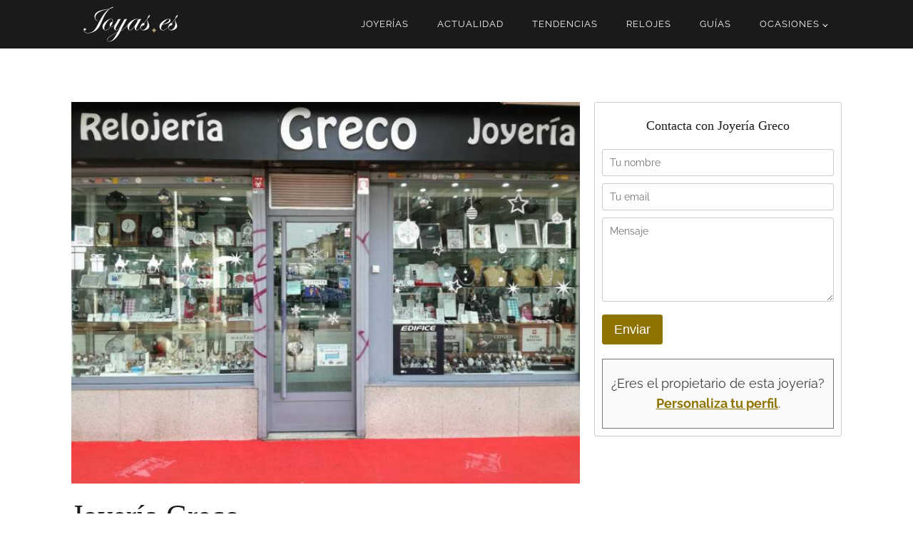

--- FILE ---
content_type: text/html; charset=UTF-8
request_url: https://joyas.es/mejores-joyerias/espana/coslada/joyeria-greco-coslada/
body_size: 19077
content:
<!DOCTYPE html>
<html lang="es" prefix="og: https://ogp.me/ns#" >
<head>
<meta charset="UTF-8">
<meta name="viewport" content="width=device-width, initial-scale=1.0">
<!-- WP_HEAD() START -->

<!-- Optimización para motores de búsqueda de Rank Math -  https://rankmath.com/ -->
<title>Joyería Greco en Coslada - Joyas.es</title><link rel="preload" href="https://joyas.es/wp-content/uploads/2023/10/logo-joyas.svg" as="image" imagesizes="(max-width: 1365px) 100vw, 1365px" fetchpriority="high" /><link rel="preload" href="/wp-content/uploads/fonts/ma_customfonts.css" as="style" onload="this.rel='stylesheet';this.removeAttribute('onload');"><style id="perfmatters-used-css">.wp-block-button__link{align-content:center;box-sizing:border-box;cursor:pointer;display:inline-block;height:100%;text-align:center;word-break:break-word;}:where(.wp-block-button__link){border-radius:9999px;box-shadow:none;padding:calc(.667em + 2px) calc(1.333em + 2px);text-decoration:none;}.wp-block-button[style*=text-decoration] .wp-block-button__link{text-decoration:inherit;}:root :where(.wp-block-button .wp-block-button__link.is-style-outline),:root :where(.wp-block-button.is-style-outline>.wp-block-button__link){border:2px solid;padding:.667em 1.333em;}:root :where(.wp-block-button .wp-block-button__link.is-style-outline:not(.has-text-color)),:root :where(.wp-block-button.is-style-outline>.wp-block-button__link:not(.has-text-color)){color:currentColor;}:root :where(.wp-block-button .wp-block-button__link.is-style-outline:not(.has-background)),:root :where(.wp-block-button.is-style-outline>.wp-block-button__link:not(.has-background)){background-color:initial;background-image:none;}.wp-block-buttons{box-sizing:border-box;}.wp-block-buttons>.wp-block-button{display:inline-block;margin:0;}.wp-block-buttons[style*=text-decoration] .wp-block-button,.wp-block-buttons[style*=text-decoration] .wp-block-button__link{text-decoration:inherit;}.wp-block-buttons .wp-block-button__link{width:100%;}:where(.wp-block-columns){margin-bottom:1.75em;}:where(.wp-block-columns.has-background){padding:1.25em 2.375em;}:where(.wp-block-post-comments input[type=submit]){border:none;}:where(.wp-block-cover-image:not(.has-text-color)),:where(.wp-block-cover:not(.has-text-color)){color:#fff;}:where(.wp-block-cover-image.is-light:not(.has-text-color)),:where(.wp-block-cover.is-light:not(.has-text-color)){color:#000;}:root :where(.wp-block-cover h1:not(.has-text-color)),:root :where(.wp-block-cover h2:not(.has-text-color)),:root :where(.wp-block-cover h3:not(.has-text-color)),:root :where(.wp-block-cover h4:not(.has-text-color)),:root :where(.wp-block-cover h5:not(.has-text-color)),:root :where(.wp-block-cover h6:not(.has-text-color)),:root :where(.wp-block-cover p:not(.has-text-color)){color:inherit;}:where(.wp-block-file){margin-bottom:1.5em;}:where(.wp-block-file__button){border-radius:2em;display:inline-block;padding:.5em 1em;}:where(.wp-block-file__button):is(a):active,:where(.wp-block-file__button):is(a):focus,:where(.wp-block-file__button):is(a):hover,:where(.wp-block-file__button):is(a):visited{box-shadow:none;color:#fff;opacity:.85;text-decoration:none;}:where(.wp-block-group.wp-block-group-is-layout-constrained){position:relative;}@keyframes show-content-image{0%{visibility:hidden;}99%{visibility:hidden;}to{visibility:visible;}}@keyframes turn-on-visibility{0%{opacity:0;}to{opacity:1;}}@keyframes turn-off-visibility{0%{opacity:1;visibility:visible;}99%{opacity:0;visibility:visible;}to{opacity:0;visibility:hidden;}}@keyframes lightbox-zoom-in{0%{transform:translate(calc(( -100vw + var(--wp--lightbox-scrollbar-width) ) / 2 + var(--wp--lightbox-initial-left-position)),calc(-50vh + var(--wp--lightbox-initial-top-position))) scale(var(--wp--lightbox-scale));}to{transform:translate(-50%,-50%) scale(1);}}@keyframes lightbox-zoom-out{0%{transform:translate(-50%,-50%) scale(1);visibility:visible;}99%{visibility:visible;}to{transform:translate(calc(( -100vw + var(--wp--lightbox-scrollbar-width) ) / 2 + var(--wp--lightbox-initial-left-position)),calc(-50vh + var(--wp--lightbox-initial-top-position))) scale(var(--wp--lightbox-scale));visibility:hidden;}}:where(.wp-block-latest-comments:not([style*=line-height] .wp-block-latest-comments__comment)){line-height:1.1;}:where(.wp-block-latest-comments:not([style*=line-height] .wp-block-latest-comments__comment-excerpt p)){line-height:1.8;}:root :where(.wp-block-latest-posts.is-grid){padding:0;}:root :where(.wp-block-latest-posts.wp-block-latest-posts__list){padding-left:0;}ol,ul{box-sizing:border-box;}:root :where(.wp-block-list.has-background){padding:1.25em 2.375em;}:where(.wp-block-navigation.has-background .wp-block-navigation-item a:not(.wp-element-button)),:where(.wp-block-navigation.has-background .wp-block-navigation-submenu a:not(.wp-element-button)){padding:.5em 1em;}:where(.wp-block-navigation .wp-block-navigation__submenu-container .wp-block-navigation-item a:not(.wp-element-button)),:where(.wp-block-navigation .wp-block-navigation__submenu-container .wp-block-navigation-submenu a:not(.wp-element-button)),:where(.wp-block-navigation .wp-block-navigation__submenu-container .wp-block-navigation-submenu button.wp-block-navigation-item__content),:where(.wp-block-navigation .wp-block-navigation__submenu-container .wp-block-pages-list__item button.wp-block-navigation-item__content){padding:.5em 1em;}@keyframes overlay-menu__fade-in-animation{0%{opacity:0;transform:translateY(.5em);}to{opacity:1;transform:translateY(0);}}:root :where(p.has-background){padding:1.25em 2.375em;}:where(p.has-text-color:not(.has-link-color)) a{color:inherit;}:where(.wp-block-post-comments-form) input:not([type=submit]),:where(.wp-block-post-comments-form) textarea{border:1px solid #949494;font-family:inherit;font-size:1em;}:where(.wp-block-post-comments-form) input:where(:not([type=submit]):not([type=checkbox])),:where(.wp-block-post-comments-form) textarea{padding:calc(.667em + 2px);}:where(.wp-block-post-excerpt){box-sizing:border-box;margin-bottom:var(--wp--style--block-gap);margin-top:var(--wp--style--block-gap);}:where(.wp-block-preformatted.has-background){padding:1.25em 2.375em;}:where(.wp-block-search__button){border:1px solid #ccc;padding:6px 10px;}:where(.wp-block-search__input){font-family:inherit;font-size:inherit;font-style:inherit;font-weight:inherit;letter-spacing:inherit;line-height:inherit;text-transform:inherit;}:where(.wp-block-search__button-inside .wp-block-search__inside-wrapper){border:1px solid #949494;box-sizing:border-box;padding:4px;}:where(.wp-block-search__button-inside .wp-block-search__inside-wrapper) :where(.wp-block-search__button){padding:4px 8px;}:root :where(.wp-block-separator.is-style-dots){height:auto;line-height:1;text-align:center;}:root :where(.wp-block-separator.is-style-dots):before{color:currentColor;content:"···";font-family:serif;font-size:1.5em;letter-spacing:2em;padding-left:2em;}:root :where(.wp-block-site-logo.is-style-rounded){border-radius:9999px;}:root :where(.wp-block-social-links .wp-social-link a){padding:.25em;}:root :where(.wp-block-social-links.is-style-logos-only .wp-social-link a){padding:0;}:root :where(.wp-block-social-links.is-style-pill-shape .wp-social-link a){padding-left:.6666666667em;padding-right:.6666666667em;}:root :where(.wp-block-tag-cloud.is-style-outline){display:flex;flex-wrap:wrap;gap:1ch;}:root :where(.wp-block-tag-cloud.is-style-outline a){border:1px solid;font-size:unset !important;margin-right:0;padding:1ch 2ch;text-decoration:none !important;}:root :where(.wp-block-table-of-contents){box-sizing:border-box;}:where(.wp-block-term-description){box-sizing:border-box;margin-bottom:var(--wp--style--block-gap);margin-top:var(--wp--style--block-gap);}:where(pre.wp-block-verse){font-family:inherit;}.wp-element-button{cursor:pointer;}:root{--wp--preset--font-size--normal:16px;--wp--preset--font-size--huge:42px;}html :where(.has-border-color){border-style:solid;}html :where([style*=border-top-color]){border-top-style:solid;}html :where([style*=border-right-color]){border-right-style:solid;}html :where([style*=border-bottom-color]){border-bottom-style:solid;}html :where([style*=border-left-color]){border-left-style:solid;}html :where([style*=border-width]){border-style:solid;}html :where([style*=border-top-width]){border-top-style:solid;}html :where([style*=border-right-width]){border-right-style:solid;}html :where([style*=border-bottom-width]){border-bottom-style:solid;}html :where([style*=border-left-width]){border-left-style:solid;}html :where(img[class*=wp-image-]){height:auto;max-width:100%;}:where(figure){margin:0 0 1em;}html :where(.is-position-sticky){--wp-admin--admin-bar--position-offset:var(--wp-admin--admin-bar--height,0px);}@media screen and (max-width:600px){html :where(.is-position-sticky){--wp-admin--admin-bar--position-offset:0px;}}.wpcf7 .screen-reader-response{position:absolute;overflow:hidden;clip:rect(1px,1px,1px,1px);clip-path:inset(50%);height:1px;width:1px;margin:-1px;padding:0;border:0;word-wrap:normal !important;}.wpcf7 .hidden-fields-container{display:none;}.wpcf7 form .wpcf7-response-output{margin:2em .5em 1em;padding:.2em 1em;border:2px solid #00a0d2;}.wpcf7 form.init .wpcf7-response-output,.wpcf7 form.resetting .wpcf7-response-output,.wpcf7 form.submitting .wpcf7-response-output{display:none;}.wpcf7-form-control-wrap{position:relative;}@keyframes spin{from{transform:rotate(0deg);}to{transform:rotate(360deg);}}@keyframes blink{from{opacity:0;}50%{opacity:1;}to{opacity:0;}}.wpcf7 [inert]{opacity:.5;}.wpcf7 input[type="file"]{cursor:pointer;}.wpcf7 input[type="file"]:disabled{cursor:default;}.wpcf7 .wpcf7-submit:disabled{cursor:not-allowed;}.wpcf7 input[type="url"],.wpcf7 input[type="email"],.wpcf7 input[type="tel"]{direction:ltr;}button,hr,input{overflow:visible;}[type="checkbox"],[type="radio"],legend{box-sizing:border-box;padding:0;}html{line-height:1.15;-ms-text-size-adjust:100%;-webkit-text-size-adjust:100%;}body,h1,h2,h3,h4,h5,h6{margin:0;}article,aside,details,figcaption,figure,footer,header,main,menu,nav,section{display:block;}a{background-color:transparent;-webkit-text-decoration-skip:objects;}b,strong{font-weight:bolder;}img{border-style:none;}svg:not(:root){overflow:hidden;}button,input,optgroup,select,textarea{font-size:100%;line-height:1.15;margin:0;}button,select{text-transform:none;}[type="reset"],[type="submit"],button,html [type="button"]{-webkit-appearance:button;}[type="button"]::-moz-focus-inner,[type="reset"]::-moz-focus-inner,[type="submit"]::-moz-focus-inner,button::-moz-focus-inner{border-style:none;padding:0;}[type="button"]:-moz-focusring,[type="reset"]:-moz-focusring,[type="submit"]:-moz-focusring,button:-moz-focusring{outline:ButtonText dotted 1px;}fieldset{padding:.35em .75em .625em;}textarea{overflow:auto;}[type="number"]::-webkit-inner-spin-button,[type="number"]::-webkit-outer-spin-button{height:auto;}[type="search"]{-webkit-appearance:textfield;outline-offset:-2px;}[type="search"]::-webkit-search-cancel-button,[type="search"]::-webkit-search-decoration{-webkit-appearance:none;}::-webkit-file-upload-button{-webkit-appearance:button;font:inherit;}[hidden],template{display:none;}html{box-sizing:border-box;}body{font-size:16px;color:rgba(64,64,64,1);}*,::after,::before{box-sizing:inherit;}.ct-section-inner-wrap{margin-left:auto;margin-right:auto;height:100%;min-height:inherit;}div.ct-fancy-icon{display:inline-flex;border-radius:50%;}.ct-fancy-icon > svg{fill:currentColor;}.oxy-nav-menu-list{display:flex;padding:0;margin:0;}.oxy-nav-menu .oxy-nav-menu-list li.menu-item{list-style-type:none;display:flex;flex-direction:column;}.oxy-nav-menu .oxy-nav-menu-list li.menu-item a{text-decoration:none;border-style:solid;border-width:0;transition-timing-function:ease-in-out;transition-property:background-color,color,border-color;border-color:transparent;}.oxy-nav-menu .oxy-nav-menu-list li.current-menu-item > a,.oxy-nav-menu .oxy-nav-menu-list li.menu-item:focus-within > a,.oxy-nav-menu .oxy-nav-menu-list li.menu-item:hover > a{border-color:currentColor;}.oxy-nav-menu .menu-item,.oxy-nav-menu .sub-menu{position:relative;}.oxy-nav-menu .menu-item .sub-menu{padding:0;flex-direction:column;white-space:nowrap;transition-timing-function:ease-in-out;transition-property:visibility,opacity;visibility:hidden;opacity:0;display:flex;position:absolute;top:100%;}.oxy-nav-menu .sub-menu .sub-menu,.oxy-nav-menu.oxy-nav-menu-vertical .sub-menu{left:100%;top:0;}.oxy-nav-menu .menu-item:hover > .sub-menu,.oxy-nav-menu .menu-item:focus-within > .sub-menu{visibility:visible;opacity:1;}.oxy-nav-menu .sub-menu li.menu-item{flex-direction:column;}@keyframes oxy_sticky_header_fadein{0%{opacity:0;}100%{opacity:1;}}.oxy-header-wrapper{position:relative;}.oxy-header-row{width:100%;display:block;}.oxy-header-container{height:100%;margin-left:auto;margin-right:auto;display:flex;flex-wrap:nowrap;justify-content:flex-start;align-items:stretch;}.oxy-header-center,.oxy-header-left,.oxy-header-right{display:flex;align-items:center;}.oxy-header-left{justify-content:flex-start;}.oxy-header-center{flex-grow:1;justify-content:center;}.oxy-header-right{justify-content:flex-end;}.oxy-map iframe{width:100%;height:100%;display:block;}.oxy-menu-toggle{cursor:pointer;display:none;}.oxy-nav-menu:not(.oxy-nav-menu-open) .sub-menu{background-color:#fff;z-index:2147483641;}.oxy-nav-menu-hamburger-wrap{display:flex;align-items:center;justify-content:center;}.oxy-nav-menu-hamburger{display:flex;justify-content:space-between;flex-direction:column;}.oxy-nav-menu-hamburger-line{border-radius:2px;}.oxy-nav-menu .menu-item a{display:flex;align-items:center;}.oxy-nav-menu-dropdowns.oxy-nav-menu-dropdown-arrow
  .menu-item-has-children
  > a::after{width:.35em;height:.35em;margin-left:.5em;border-right:.1em solid;border-top:.1em solid;transform:rotate(135deg);content:"";}.oxy-nav-menu-dropdowns.oxy-nav-menu-dropdown-arrow
  .sub-menu
  .menu-item-has-children
  > a::after,.oxy-nav-menu-dropdowns.oxy-nav-menu-dropdown-arrow.oxy-nav-menu-vertical
  .menu-item-has-children
  > a::after{transform:rotate(45deg);}.comment-body img,.oxy-stock-content-styles img{max-width:100%;}@keyframes oxy_progress_bar_width{0%{width:0%;}100%{width:100%;}}@keyframes oxy_progress_bar_stripes{from{background-position:44px 0;}to{background-position:0 0;}}[data-aos][data-aos=""]{transition-duration:0s !important;}:-webkit-any(li,div._important),:is(li,div._important){display:list-item;}body{--glsr-white:#fff;--glsr-gray-100:#f5f5f5;--glsr-gray-200:#e5e5e5;--glsr-gray-300:#d4d4d4;--glsr-gray-400:#a3a3a3;--glsr-gray-500:#737373;--glsr-gray-600:#525252;--glsr-gray-700:#404040;--glsr-gray-800:#262626;--glsr-gray-900:#171717;--glsr-black:#000;--glsr-blue:#1c64f2;--glsr-green:#057a55;--glsr-red:#e02424;--glsr-yellow:#faca15;--glsr-duration-slow:.3s;--glsr-duration-fast:.15s;--glsr-gap-xs:.25em;--glsr-gap-sm:.5em;--glsr-gap-md:.75em;--glsr-gap-lg:1em;--glsr-gap-xl:2em;--glsr-leading:1.5;--glsr-px:1.25em;--glsr-py:1.25em;--glsr-radius:3px;--glsr-text-base:1em;--glsr-text-sm:.875em;--glsr-text-md:1em;--glsr-text-lg:1.25em;--glsr-review-star:1.25em;--glsr-review-verified:var(--glsr-green);--glsr-tag-label-weight:600;--glsr-bar-bg:var(--glsr-yellow);--glsr-bar-leading:1.5;--glsr-bar-opacity:.1;--glsr-max-w:48ch;--glsr-summary-star:1.5em;--glsr-summary-text:var(--glsr-text-sm);--glsr-choice-h:1.125em;--glsr-choice-w:1.125em;--glsr-description-text:var(--glsr-text-sm);--glsr-form-error:var(--glsr-red);--glsr-form-star:2em;--glsr-form-success:var(--glsr-green);--glsr-input-b:1px solid var(--glsr-gray-400);--glsr-input-bg:var(--glsr-white);--glsr-input-color:var(--glsr-gray-900);--glsr-input-px:.75em;--glsr-input-py:.5em;--glsr-input-radius:3px;--glsr-input-transition:border-color var(--glsr-duration-fast) ease-in-out;--glsr-label-text:var(--glsr-text-sm);--glsr-label-weight:600;--glsr-range-size:1.75em;--glsr-toggle-bg-0:currentColor;--glsr-toggle-bg-1:currentColor;--glsr-toggle-color:var(--glsr-white);--glsr-toggle-h:1.25em;--glsr-toggle-opacity-0:.2;--glsr-toggle-opacity-1:1;--glsr-toggle-p:.15em;--glsr-toggle-radius:999px;--glsr-toggle-shadow-color:rgba(0,0,0,.1);--glsr-toggle-size:calc(var(--glsr-toggle-h) - var(--glsr-toggle-p) * 2);--glsr-toggle-text:1em;--glsr-toggle-w:calc(var(--glsr-toggle-h) * 2 - var(--glsr-toggle-p) * 2);--glsr-modal-bg:var(--wp--preset--color--base,var(--glsr-white));--glsr-modal-radius:3px;--glsr-modal-padding:1.5em;--glsr-tooltip-border-radius:4px;--glsr-tooltip-font-size:.875rem;--glsr-tooltip-font-weight:400;--glsr-tooltip-line-height:1;--glsr-tooltip-margin:12px;--glsr-tooltip-padding:.5em 1em;--glsr-tooltip-size:6px;}@keyframes gl-fadeIn{0%{opacity:0;}to{opacity:1;}}@keyframes gl-fadeOut{0%{opacity:1;}to{opacity:0;}}@keyframes gl-spin{0%{transform:rotate(0deg) translateZ(0);}to{transform:rotate(1turn) translateZ(0);}}@keyframes gl-zoomIn{0%{transform:scale(.95);}to{transform:scale(1);}}@keyframes gl-zoomOut{0%{transform:scale(1);}to{transform:scale(.95);}}.glsr *+*{box-sizing:border-box;}.glsr,.glsr-modal{border-width:0;font-size:var(--glsr-text-base);}.glsr-reviews,.glsr-reviews-wrap{grid-gap:var(--glsr-gap-xl);display:grid;gap:var(--glsr-gap-xl);}.glsr-star-rating{align-items:center;display:flex;position:relative;}.glsr-stars{justify-content:center;}.glsr-star{background-size:var(--glsr-review-star);flex-shrink:0;font-size:inherit;height:var(--glsr-review-star);width:var(--glsr-review-star);}.glsr-summary .glsr-star{background-size:var(--glsr-summary-star);height:var(--glsr-summary-star);width:var(--glsr-summary-star);}.glsr-star-empty{background-image:var(--glsr-star-empty);}.glsr-review,.glsr-reviews>p{opacity:1;transition:opacity .5s;}.glsr-summary{align-items:center;display:flex;flex-wrap:wrap;gap:var(--glsr-gap-sm);max-width:var(--glsr-max-w);position:relative;width:100%;}.glsr-summary-rating{font-size:var(--glsr-text-lg);font-weight:700;line-height:1;}.glsr-summary-stars,.glsr-summary-text{font-size:var(--glsr-summary-text);}.glsr-summary-text{flex:1 1 100%;}.glsr-default form.glsr-form{grid-row-gap:var(--glsr-gap-md);display:grid;grid-template-columns:repeat(1,minmax(0,1fr));position:relative;row-gap:var(--glsr-gap-md);}.glsr-default .glsr-field{position:relative;}.glsr-default .glsr-field.glsr-hidden,.glsr-default .glsr-field:not(.glsr-field-is-invalid) .glsr-field-error,.glsr-default .glsr-form-message:not(.glsr-form-failed):not(.glsr-form-success){display:none;}.glsr-default .glsr-field-error{color:var(--glsr-form-error);font-size:var(--glsr-text-sm);}.glsr-default form.glsr-form label.glsr-label{display:block;float:none;-webkit-hyphens:none;hyphens:none;margin:0;}.glsr-default form.glsr-form input.glsr-input:not(.wp-block-search__input),.glsr-default form.glsr-form select.glsr-select,.glsr-default form.glsr-form textarea.glsr-textarea{box-sizing:border-box;display:block;float:none;margin:0;max-height:none;max-width:none;min-height:auto;min-width:auto;width:100%;}.glsr-default form.glsr-form textarea.glsr-textarea{resize:vertical;}.glsr-default form.glsr-form .glsr-field-toggle{display:flex;}.glsr-default form.glsr-form .glsr-toggle{align-items:flex-start;-moz-column-gap:var(--glsr-gap-sm);column-gap:var(--glsr-gap-sm);display:inline-flex;flex-direction:row-reverse;}.glsr-default form.glsr-form .glsr-toggle label{display:block;margin:0;}.glsr-default form.glsr-form .glsr-toggle .glsr-toggle-switch{align-items:center;display:flex;flex-shrink:0;font-size:var(--glsr-toggle-text);position:relative;width:var(--glsr-toggle-w);}.glsr-default form.glsr-form .glsr-toggle input[type=checkbox]{-webkit-appearance:none;-moz-appearance:none;appearance:none;background-color:transparent;border-color:transparent !important;border-radius:var(--glsr-toggle-radius);border-width:1px;box-shadow:none;box-sizing:border-box;cursor:pointer;display:block;font-size:inherit;height:var(--glsr-toggle-h);left:auto;margin:0 !important;overflow:hidden;padding:0 !important;position:absolute;top:auto !important;-webkit-user-select:none;-moz-user-select:none;user-select:none;width:var(--glsr-toggle-w);z-index:0;}.glsr-default form.glsr-form .glsr-toggle input[type=checkbox]:after,.glsr-default form.glsr-form .glsr-toggle input[type=checkbox]:before{box-sizing:border-box;display:none;}.glsr-default form.glsr-form .glsr-toggle input[type=checkbox]+.glsr-toggle-track{border-radius:var(--glsr-toggle-radius);box-sizing:border-box;height:var(--glsr-toggle-h);padding:var(--glsr-toggle-p);pointer-events:none;position:absolute;width:var(--glsr-toggle-w);}.glsr-default form.glsr-form .glsr-toggle input[type=checkbox]+.glsr-toggle-track:before{background-color:var(--glsr-toggle-bg-0);border-radius:var(--glsr-toggle-radius);box-sizing:border-box;content:"";display:block;height:100%;left:0;opacity:var(--glsr-toggle-opacity-0);position:absolute;top:0;transition:background-color var(--glsr-duration-fast) ease-in-out,opacity var(--glsr-duration-fast) ease-in-out;width:100%;}.glsr-default form.glsr-form .glsr-toggle input[type=checkbox]+.glsr-toggle-track:after{background-color:var(--glsr-toggle-color);border-radius:calc(var(--glsr-toggle-radius) - var(--glsr-toggle-p));box-shadow:0 calc(var(--glsr-toggle-h) * .05) calc(var(--glsr-toggle-h) * .1) var(--glsr-toggle-shadow-color),0 calc(var(--glsr-toggle-h) * .05) calc(var(--glsr-toggle-h) * .15) var(--glsr-toggle-shadow-color);box-sizing:border-box;content:"";display:block;height:var(--glsr-toggle-size);pointer-events:none;position:relative;transition:transform var(--glsr-duration-fast) ease-in-out;width:var(--glsr-toggle-size);z-index:1;}.glsr-default form.glsr-form .glsr-field-toggle input[type=checkbox]:checked+.glsr-toggle-track:before{background-color:var(--glsr-toggle-bg-1);opacity:var(--glsr-toggle-opacity-1);transition:background-color var(--glsr-duration-fast) ease-in-out,opacity var(--glsr-duration-fast) ease-in-out;}.glsr-default form.glsr-form .glsr-field-toggle input[type=checkbox]:checked+.glsr-toggle-track:after{transform:translateX(var(--glsr-toggle-size));}form.glsr-form .glsr-star-rating>select{clip:rect(1px,1px,1px,1px);clip-path:inset(50%);height:1px !important;margin:0 !important;opacity:0 !important;overflow:hidden !important;padding:0 !important;position:absolute !important;top:0 !important;visibility:visible !important;white-space:nowrap !important;width:1px !important;}form.glsr-form .glsr-star-rating>select:after,form.glsr-form .glsr-star-rating>select:before{display:none !important;}.glsr-default button.glsr-button{align-items:center !important;cursor:pointer;display:inline-flex !important;white-space:nowrap;}.glsr-default button.glsr-button:not(.wp-block-search__button){margin:0;}.glsr-default button.glsr-button[aria-busy=true]{gap:var(--glsr-gap-sm);}.glsr-default .wp-block-button{margin:0;}.glsr-default{--glsr-toggle-bg-1:var(--glsr-blue);}.glsr-default form.glsr-form{font-size:var(--glsr-text-md);line-height:var(--glsr-leading);}.glsr-default form.glsr-form label.glsr-label{font-size:var(--glsr-label-text);font-weight:var(--glsr-label-weight);line-height:var(--glsr-leading);margin-bottom:var(--glsr-gap-xs);padding:0;}.glsr-default form.glsr-form input.glsr-input,.glsr-default form.glsr-form select.glsr-select,.glsr-default form.glsr-form textarea.glsr-textarea{-webkit-appearance:none;-moz-appearance:none;appearance:none;background-clip:padding-box;background-color:var(--glsr-input-bg);border:var(--glsr-input-b);border-radius:var(--glsr-input-radius);color:var(--glsr-input-color);font-family:inherit;font-size:var(--glsr-text-md);line-height:var(--glsr-leading);min-height:auto !important;padding:var(--glsr-input-py) var(--glsr-input-px) !important;transition:var(--glsr-input-transition);}.glsr-default form.glsr-form input.glsr-input:focus,.glsr-default form.glsr-form select.glsr-select:focus,.glsr-default form.glsr-form textarea.glsr-textarea:focus{background-color:var(--glsr-input-bg);box-shadow:0 0 0 3px -moz-mac-focusring;box-shadow:0 0 0 3px -webkit-focus-ring-color;box-shadow:0 0 0 3px Highlight;outline:1px solid transparent;}.glsr-default form.glsr-form select.glsr-select{background-image:url("data:image/svg+xml;charset=utf-8,%3Csvg xmlns=\'http://www.w3.org/2000/svg\' viewBox=\'0 0 20 20\' fill=\'none\'%3E%3Cpath d=\'m7 7 3-3 3 3m0 6-3 3-3-3\' stroke=\'%239fa6b2\' stroke-width=\'1.5\' stroke-linecap=\'round\' stroke-linejoin=\'round\'/%3E%3C/svg%3E");background-position:right .5em center;background-repeat:no-repeat;background-size:1.5em 1.5em;height:auto;padding-right:3em;-webkit-print-color-adjust:exact;print-color-adjust:exact;}.glsr-default form.glsr-form .glsr-toggle label{font-size:var(--glsr-text-md);line-height:var(--glsr-leading);padding:0;}.glsr-default form.glsr-form .glsr-toggle input[type=checkbox]:focus{outline:none;}.glsr-default form.glsr-form .glsr-toggle input[type=checkbox]:focus+.glsr-toggle-track{box-shadow:0 0 0 3px Highlight;box-shadow:0 0 0 3px -moz-mac-focusring;box-shadow:0 0 0 3px -webkit-focus-ring-color;outline:1px solid transparent;}.glsr-default form.glsr-form .glsr-field-error{font-family:system-ui,-apple-system,Segoe UI,Roboto,Ubuntu,Cantarell,Noto Sans,sans-serif;line-height:var(--glsr-leading);}</style>
<meta name="description" content="Greco destaca por la variedad y por los buenos precios. Son especialistas en todo tipo de joyas de oro y plata. En esta joyería encontrarás piezas de estilo"/>
<meta name="robots" content="follow, index, max-snippet:-1, max-video-preview:-1, max-image-preview:large"/>
<link rel="canonical" href="https://joyas.es/mejores-joyerias/espana/coslada/joyeria-greco-coslada/" />
<meta property="og:locale" content="es_ES" />
<meta property="og:type" content="article" />
<meta property="og:title" content="Joyería Greco en Coslada - Joyas.es" />
<meta property="og:description" content="Greco destaca por la variedad y por los buenos precios. Son especialistas en todo tipo de joyas de oro y plata. En esta joyería encontrarás piezas de estilo" />
<meta property="og:url" content="https://joyas.es/mejores-joyerias/espana/coslada/joyeria-greco-coslada/" />
<meta property="og:site_name" content="Joyas.es" />
<meta property="og:updated_time" content="2024-07-03T14:00:57+00:00" />
<meta property="og:image" content="https://joyas.es/wp-content/uploads/2024/07/joyeria-coslada-greco.jpg" />
<meta property="og:image:secure_url" content="https://joyas.es/wp-content/uploads/2024/07/joyeria-coslada-greco.jpg" />
<meta property="og:image:width" content="667" />
<meta property="og:image:height" content="500" />
<meta property="og:image:alt" content="Joyería Greco en Coslada" />
<meta property="og:image:type" content="image/jpeg" />
<meta name="twitter:card" content="summary_large_image" />
<meta name="twitter:title" content="Joyería Greco en Coslada - Joyas.es" />
<meta name="twitter:description" content="Greco destaca por la variedad y por los buenos precios. Son especialistas en todo tipo de joyas de oro y plata. En esta joyería encontrarás piezas de estilo" />
<meta name="twitter:image" content="https://joyas.es/wp-content/uploads/2024/07/joyeria-coslada-greco.jpg" />
<script type="application/ld+json" class="rank-math-schema">{"@context":"https://schema.org","@graph":[{"@type":"BreadcrumbList","@id":"https://joyas.es/mejores-joyerias/espana/coslada/joyeria-greco-coslada/#breadcrumb","itemListElement":[{"@type":"ListItem","position":"1","item":{"@id":"https://joyas.es","name":"Inicio"}},{"@type":"ListItem","position":"2","item":{"@id":"https://joyas.es/mejores-joyerias/espana/coslada/joyeria-greco-coslada/","name":"Joyer\u00eda Greco"}}]}]}</script>
<!-- /Plugin Rank Math WordPress SEO -->

<link id="ma-customfonts" rel="stylesheet" type="text/css" data-pmdelayedstyle="//joyas.es/wp-content/uploads/fonts/ma_customfonts.css?ver=4bf44226"><style id='wp-img-auto-sizes-contain-inline-css' type='text/css'>
img:is([sizes=auto i],[sizes^="auto," i]){contain-intrinsic-size:3000px 1500px}
/*# sourceURL=wp-img-auto-sizes-contain-inline-css */
</style>
<style id='wp-block-library-inline-css' type='text/css'>
:root{--wp-block-synced-color:#7a00df;--wp-block-synced-color--rgb:122,0,223;--wp-bound-block-color:var(--wp-block-synced-color);--wp-editor-canvas-background:#ddd;--wp-admin-theme-color:#007cba;--wp-admin-theme-color--rgb:0,124,186;--wp-admin-theme-color-darker-10:#006ba1;--wp-admin-theme-color-darker-10--rgb:0,107,160.5;--wp-admin-theme-color-darker-20:#005a87;--wp-admin-theme-color-darker-20--rgb:0,90,135;--wp-admin-border-width-focus:2px}@media (min-resolution:192dpi){:root{--wp-admin-border-width-focus:1.5px}}.wp-element-button{cursor:pointer}:root .has-very-light-gray-background-color{background-color:#eee}:root .has-very-dark-gray-background-color{background-color:#313131}:root .has-very-light-gray-color{color:#eee}:root .has-very-dark-gray-color{color:#313131}:root .has-vivid-green-cyan-to-vivid-cyan-blue-gradient-background{background:linear-gradient(135deg,#00d084,#0693e3)}:root .has-purple-crush-gradient-background{background:linear-gradient(135deg,#34e2e4,#4721fb 50%,#ab1dfe)}:root .has-hazy-dawn-gradient-background{background:linear-gradient(135deg,#faaca8,#dad0ec)}:root .has-subdued-olive-gradient-background{background:linear-gradient(135deg,#fafae1,#67a671)}:root .has-atomic-cream-gradient-background{background:linear-gradient(135deg,#fdd79a,#004a59)}:root .has-nightshade-gradient-background{background:linear-gradient(135deg,#330968,#31cdcf)}:root .has-midnight-gradient-background{background:linear-gradient(135deg,#020381,#2874fc)}:root{--wp--preset--font-size--normal:16px;--wp--preset--font-size--huge:42px}.has-regular-font-size{font-size:1em}.has-larger-font-size{font-size:2.625em}.has-normal-font-size{font-size:var(--wp--preset--font-size--normal)}.has-huge-font-size{font-size:var(--wp--preset--font-size--huge)}.has-text-align-center{text-align:center}.has-text-align-left{text-align:left}.has-text-align-right{text-align:right}.has-fit-text{white-space:nowrap!important}#end-resizable-editor-section{display:none}.aligncenter{clear:both}.items-justified-left{justify-content:flex-start}.items-justified-center{justify-content:center}.items-justified-right{justify-content:flex-end}.items-justified-space-between{justify-content:space-between}.screen-reader-text{border:0;clip-path:inset(50%);height:1px;margin:-1px;overflow:hidden;padding:0;position:absolute;width:1px;word-wrap:normal!important}.screen-reader-text:focus{background-color:#ddd;clip-path:none;color:#444;display:block;font-size:1em;height:auto;left:5px;line-height:normal;padding:15px 23px 14px;text-decoration:none;top:5px;width:auto;z-index:100000}html :where(.has-border-color){border-style:solid}html :where([style*=border-top-color]){border-top-style:solid}html :where([style*=border-right-color]){border-right-style:solid}html :where([style*=border-bottom-color]){border-bottom-style:solid}html :where([style*=border-left-color]){border-left-style:solid}html :where([style*=border-width]){border-style:solid}html :where([style*=border-top-width]){border-top-style:solid}html :where([style*=border-right-width]){border-right-style:solid}html :where([style*=border-bottom-width]){border-bottom-style:solid}html :where([style*=border-left-width]){border-left-style:solid}html :where(img[class*=wp-image-]){height:auto;max-width:100%}:where(figure){margin:0 0 1em}html :where(.is-position-sticky){--wp-admin--admin-bar--position-offset:var(--wp-admin--admin-bar--height,0px)}@media screen and (max-width:600px){html :where(.is-position-sticky){--wp-admin--admin-bar--position-offset:0px}}

/*# sourceURL=wp-block-library-inline-css */
</style><style id='wp-block-paragraph-inline-css' type='text/css'>
.is-small-text{font-size:.875em}.is-regular-text{font-size:1em}.is-large-text{font-size:2.25em}.is-larger-text{font-size:3em}.has-drop-cap:not(:focus):first-letter{float:left;font-size:8.4em;font-style:normal;font-weight:100;line-height:.68;margin:.05em .1em 0 0;text-transform:uppercase}body.rtl .has-drop-cap:not(:focus):first-letter{float:none;margin-left:.1em}p.has-drop-cap.has-background{overflow:hidden}:root :where(p.has-background){padding:1.25em 2.375em}:where(p.has-text-color:not(.has-link-color)) a{color:inherit}p.has-text-align-left[style*="writing-mode:vertical-lr"],p.has-text-align-right[style*="writing-mode:vertical-rl"]{rotate:180deg}
/*# sourceURL=https://joyas.es/wp-includes/blocks/paragraph/style.min.css */
</style>
<style id='global-styles-inline-css' type='text/css'>
:root{--wp--preset--aspect-ratio--square: 1;--wp--preset--aspect-ratio--4-3: 4/3;--wp--preset--aspect-ratio--3-4: 3/4;--wp--preset--aspect-ratio--3-2: 3/2;--wp--preset--aspect-ratio--2-3: 2/3;--wp--preset--aspect-ratio--16-9: 16/9;--wp--preset--aspect-ratio--9-16: 9/16;--wp--preset--color--black: #000000;--wp--preset--color--cyan-bluish-gray: #abb8c3;--wp--preset--color--white: #ffffff;--wp--preset--color--pale-pink: #f78da7;--wp--preset--color--vivid-red: #cf2e2e;--wp--preset--color--luminous-vivid-orange: #ff6900;--wp--preset--color--luminous-vivid-amber: #fcb900;--wp--preset--color--light-green-cyan: #7bdcb5;--wp--preset--color--vivid-green-cyan: #00d084;--wp--preset--color--pale-cyan-blue: #8ed1fc;--wp--preset--color--vivid-cyan-blue: #0693e3;--wp--preset--color--vivid-purple: #9b51e0;--wp--preset--gradient--vivid-cyan-blue-to-vivid-purple: linear-gradient(135deg,rgb(6,147,227) 0%,rgb(155,81,224) 100%);--wp--preset--gradient--light-green-cyan-to-vivid-green-cyan: linear-gradient(135deg,rgb(122,220,180) 0%,rgb(0,208,130) 100%);--wp--preset--gradient--luminous-vivid-amber-to-luminous-vivid-orange: linear-gradient(135deg,rgb(252,185,0) 0%,rgb(255,105,0) 100%);--wp--preset--gradient--luminous-vivid-orange-to-vivid-red: linear-gradient(135deg,rgb(255,105,0) 0%,rgb(207,46,46) 100%);--wp--preset--gradient--very-light-gray-to-cyan-bluish-gray: linear-gradient(135deg,rgb(238,238,238) 0%,rgb(169,184,195) 100%);--wp--preset--gradient--cool-to-warm-spectrum: linear-gradient(135deg,rgb(74,234,220) 0%,rgb(151,120,209) 20%,rgb(207,42,186) 40%,rgb(238,44,130) 60%,rgb(251,105,98) 80%,rgb(254,248,76) 100%);--wp--preset--gradient--blush-light-purple: linear-gradient(135deg,rgb(255,206,236) 0%,rgb(152,150,240) 100%);--wp--preset--gradient--blush-bordeaux: linear-gradient(135deg,rgb(254,205,165) 0%,rgb(254,45,45) 50%,rgb(107,0,62) 100%);--wp--preset--gradient--luminous-dusk: linear-gradient(135deg,rgb(255,203,112) 0%,rgb(199,81,192) 50%,rgb(65,88,208) 100%);--wp--preset--gradient--pale-ocean: linear-gradient(135deg,rgb(255,245,203) 0%,rgb(182,227,212) 50%,rgb(51,167,181) 100%);--wp--preset--gradient--electric-grass: linear-gradient(135deg,rgb(202,248,128) 0%,rgb(113,206,126) 100%);--wp--preset--gradient--midnight: linear-gradient(135deg,rgb(2,3,129) 0%,rgb(40,116,252) 100%);--wp--preset--font-size--small: 13px;--wp--preset--font-size--medium: 20px;--wp--preset--font-size--large: 36px;--wp--preset--font-size--x-large: 42px;--wp--preset--spacing--20: 0.44rem;--wp--preset--spacing--30: 0.67rem;--wp--preset--spacing--40: 1rem;--wp--preset--spacing--50: 1.5rem;--wp--preset--spacing--60: 2.25rem;--wp--preset--spacing--70: 3.38rem;--wp--preset--spacing--80: 5.06rem;--wp--preset--shadow--natural: 6px 6px 9px rgba(0, 0, 0, 0.2);--wp--preset--shadow--deep: 12px 12px 50px rgba(0, 0, 0, 0.4);--wp--preset--shadow--sharp: 6px 6px 0px rgba(0, 0, 0, 0.2);--wp--preset--shadow--outlined: 6px 6px 0px -3px rgb(255, 255, 255), 6px 6px rgb(0, 0, 0);--wp--preset--shadow--crisp: 6px 6px 0px rgb(0, 0, 0);}:where(.is-layout-flex){gap: 0.5em;}:where(.is-layout-grid){gap: 0.5em;}body .is-layout-flex{display: flex;}.is-layout-flex{flex-wrap: wrap;align-items: center;}.is-layout-flex > :is(*, div){margin: 0;}body .is-layout-grid{display: grid;}.is-layout-grid > :is(*, div){margin: 0;}:where(.wp-block-columns.is-layout-flex){gap: 2em;}:where(.wp-block-columns.is-layout-grid){gap: 2em;}:where(.wp-block-post-template.is-layout-flex){gap: 1.25em;}:where(.wp-block-post-template.is-layout-grid){gap: 1.25em;}.has-black-color{color: var(--wp--preset--color--black) !important;}.has-cyan-bluish-gray-color{color: var(--wp--preset--color--cyan-bluish-gray) !important;}.has-white-color{color: var(--wp--preset--color--white) !important;}.has-pale-pink-color{color: var(--wp--preset--color--pale-pink) !important;}.has-vivid-red-color{color: var(--wp--preset--color--vivid-red) !important;}.has-luminous-vivid-orange-color{color: var(--wp--preset--color--luminous-vivid-orange) !important;}.has-luminous-vivid-amber-color{color: var(--wp--preset--color--luminous-vivid-amber) !important;}.has-light-green-cyan-color{color: var(--wp--preset--color--light-green-cyan) !important;}.has-vivid-green-cyan-color{color: var(--wp--preset--color--vivid-green-cyan) !important;}.has-pale-cyan-blue-color{color: var(--wp--preset--color--pale-cyan-blue) !important;}.has-vivid-cyan-blue-color{color: var(--wp--preset--color--vivid-cyan-blue) !important;}.has-vivid-purple-color{color: var(--wp--preset--color--vivid-purple) !important;}.has-black-background-color{background-color: var(--wp--preset--color--black) !important;}.has-cyan-bluish-gray-background-color{background-color: var(--wp--preset--color--cyan-bluish-gray) !important;}.has-white-background-color{background-color: var(--wp--preset--color--white) !important;}.has-pale-pink-background-color{background-color: var(--wp--preset--color--pale-pink) !important;}.has-vivid-red-background-color{background-color: var(--wp--preset--color--vivid-red) !important;}.has-luminous-vivid-orange-background-color{background-color: var(--wp--preset--color--luminous-vivid-orange) !important;}.has-luminous-vivid-amber-background-color{background-color: var(--wp--preset--color--luminous-vivid-amber) !important;}.has-light-green-cyan-background-color{background-color: var(--wp--preset--color--light-green-cyan) !important;}.has-vivid-green-cyan-background-color{background-color: var(--wp--preset--color--vivid-green-cyan) !important;}.has-pale-cyan-blue-background-color{background-color: var(--wp--preset--color--pale-cyan-blue) !important;}.has-vivid-cyan-blue-background-color{background-color: var(--wp--preset--color--vivid-cyan-blue) !important;}.has-vivid-purple-background-color{background-color: var(--wp--preset--color--vivid-purple) !important;}.has-black-border-color{border-color: var(--wp--preset--color--black) !important;}.has-cyan-bluish-gray-border-color{border-color: var(--wp--preset--color--cyan-bluish-gray) !important;}.has-white-border-color{border-color: var(--wp--preset--color--white) !important;}.has-pale-pink-border-color{border-color: var(--wp--preset--color--pale-pink) !important;}.has-vivid-red-border-color{border-color: var(--wp--preset--color--vivid-red) !important;}.has-luminous-vivid-orange-border-color{border-color: var(--wp--preset--color--luminous-vivid-orange) !important;}.has-luminous-vivid-amber-border-color{border-color: var(--wp--preset--color--luminous-vivid-amber) !important;}.has-light-green-cyan-border-color{border-color: var(--wp--preset--color--light-green-cyan) !important;}.has-vivid-green-cyan-border-color{border-color: var(--wp--preset--color--vivid-green-cyan) !important;}.has-pale-cyan-blue-border-color{border-color: var(--wp--preset--color--pale-cyan-blue) !important;}.has-vivid-cyan-blue-border-color{border-color: var(--wp--preset--color--vivid-cyan-blue) !important;}.has-vivid-purple-border-color{border-color: var(--wp--preset--color--vivid-purple) !important;}.has-vivid-cyan-blue-to-vivid-purple-gradient-background{background: var(--wp--preset--gradient--vivid-cyan-blue-to-vivid-purple) !important;}.has-light-green-cyan-to-vivid-green-cyan-gradient-background{background: var(--wp--preset--gradient--light-green-cyan-to-vivid-green-cyan) !important;}.has-luminous-vivid-amber-to-luminous-vivid-orange-gradient-background{background: var(--wp--preset--gradient--luminous-vivid-amber-to-luminous-vivid-orange) !important;}.has-luminous-vivid-orange-to-vivid-red-gradient-background{background: var(--wp--preset--gradient--luminous-vivid-orange-to-vivid-red) !important;}.has-very-light-gray-to-cyan-bluish-gray-gradient-background{background: var(--wp--preset--gradient--very-light-gray-to-cyan-bluish-gray) !important;}.has-cool-to-warm-spectrum-gradient-background{background: var(--wp--preset--gradient--cool-to-warm-spectrum) !important;}.has-blush-light-purple-gradient-background{background: var(--wp--preset--gradient--blush-light-purple) !important;}.has-blush-bordeaux-gradient-background{background: var(--wp--preset--gradient--blush-bordeaux) !important;}.has-luminous-dusk-gradient-background{background: var(--wp--preset--gradient--luminous-dusk) !important;}.has-pale-ocean-gradient-background{background: var(--wp--preset--gradient--pale-ocean) !important;}.has-electric-grass-gradient-background{background: var(--wp--preset--gradient--electric-grass) !important;}.has-midnight-gradient-background{background: var(--wp--preset--gradient--midnight) !important;}.has-small-font-size{font-size: var(--wp--preset--font-size--small) !important;}.has-medium-font-size{font-size: var(--wp--preset--font-size--medium) !important;}.has-large-font-size{font-size: var(--wp--preset--font-size--large) !important;}.has-x-large-font-size{font-size: var(--wp--preset--font-size--x-large) !important;}
/*# sourceURL=global-styles-inline-css */
</style>

<style id='classic-theme-styles-inline-css' type='text/css'>
/*! This file is auto-generated */
.wp-block-button__link{color:#fff;background-color:#32373c;border-radius:9999px;box-shadow:none;text-decoration:none;padding:calc(.667em + 2px) calc(1.333em + 2px);font-size:1.125em}.wp-block-file__button{background:#32373c;color:#fff;text-decoration:none}
/*# sourceURL=/wp-includes/css/classic-themes.min.css */
</style>
<link rel="stylesheet" id="contact-form-7-css" type="text/css" media="all" data-pmdelayedstyle="https://joyas.es/wp-content/plugins/contact-form-7/includes/css/styles.css?ver=6.1.1">
<link rel="stylesheet" id="oxygen-css" type="text/css" media="all" data-pmdelayedstyle="https://joyas.es/wp-content/plugins/oxygen/component-framework/oxygen.css?ver=4.8.1">
<style id='wp-block-button-inline-css' type='text/css'>
.wp-block-button__link{align-content:center;box-sizing:border-box;cursor:pointer;display:inline-block;height:100%;text-align:center;word-break:break-word}.wp-block-button__link.aligncenter{text-align:center}.wp-block-button__link.alignright{text-align:right}:where(.wp-block-button__link){border-radius:9999px;box-shadow:none;padding:calc(.667em + 2px) calc(1.333em + 2px);text-decoration:none}.wp-block-button[style*=text-decoration] .wp-block-button__link{text-decoration:inherit}.wp-block-buttons>.wp-block-button.has-custom-width{max-width:none}.wp-block-buttons>.wp-block-button.has-custom-width .wp-block-button__link{width:100%}.wp-block-buttons>.wp-block-button.has-custom-font-size .wp-block-button__link{font-size:inherit}.wp-block-buttons>.wp-block-button.wp-block-button__width-25{width:calc(25% - var(--wp--style--block-gap, .5em)*.75)}.wp-block-buttons>.wp-block-button.wp-block-button__width-50{width:calc(50% - var(--wp--style--block-gap, .5em)*.5)}.wp-block-buttons>.wp-block-button.wp-block-button__width-75{width:calc(75% - var(--wp--style--block-gap, .5em)*.25)}.wp-block-buttons>.wp-block-button.wp-block-button__width-100{flex-basis:100%;width:100%}.wp-block-buttons.is-vertical>.wp-block-button.wp-block-button__width-25{width:25%}.wp-block-buttons.is-vertical>.wp-block-button.wp-block-button__width-50{width:50%}.wp-block-buttons.is-vertical>.wp-block-button.wp-block-button__width-75{width:75%}.wp-block-button.is-style-squared,.wp-block-button__link.wp-block-button.is-style-squared{border-radius:0}.wp-block-button.no-border-radius,.wp-block-button__link.no-border-radius{border-radius:0!important}:root :where(.wp-block-button .wp-block-button__link.is-style-outline),:root :where(.wp-block-button.is-style-outline>.wp-block-button__link){border:2px solid;padding:.667em 1.333em}:root :where(.wp-block-button .wp-block-button__link.is-style-outline:not(.has-text-color)),:root :where(.wp-block-button.is-style-outline>.wp-block-button__link:not(.has-text-color)){color:currentColor}:root :where(.wp-block-button .wp-block-button__link.is-style-outline:not(.has-background)),:root :where(.wp-block-button.is-style-outline>.wp-block-button__link:not(.has-background)){background-color:initial;background-image:none}
/*# sourceURL=https://joyas.es/wp-includes/blocks/button/style.min.css */
</style>
<style id='wp-block-search-inline-css' type='text/css'>
.wp-block-search__button{margin-left:10px;word-break:normal}.wp-block-search__button.has-icon{line-height:0}.wp-block-search__button svg{height:1.25em;min-height:24px;min-width:24px;width:1.25em;fill:currentColor;vertical-align:text-bottom}:where(.wp-block-search__button){border:1px solid #ccc;padding:6px 10px}.wp-block-search__inside-wrapper{display:flex;flex:auto;flex-wrap:nowrap;max-width:100%}.wp-block-search__label{width:100%}.wp-block-search.wp-block-search__button-only .wp-block-search__button{box-sizing:border-box;display:flex;flex-shrink:0;justify-content:center;margin-left:0;max-width:100%}.wp-block-search.wp-block-search__button-only .wp-block-search__inside-wrapper{min-width:0!important;transition-property:width}.wp-block-search.wp-block-search__button-only .wp-block-search__input{flex-basis:100%;transition-duration:.3s}.wp-block-search.wp-block-search__button-only.wp-block-search__searchfield-hidden,.wp-block-search.wp-block-search__button-only.wp-block-search__searchfield-hidden .wp-block-search__inside-wrapper{overflow:hidden}.wp-block-search.wp-block-search__button-only.wp-block-search__searchfield-hidden .wp-block-search__input{border-left-width:0!important;border-right-width:0!important;flex-basis:0;flex-grow:0;margin:0;min-width:0!important;padding-left:0!important;padding-right:0!important;width:0!important}:where(.wp-block-search__input){appearance:none;border:1px solid #949494;flex-grow:1;font-family:inherit;font-size:inherit;font-style:inherit;font-weight:inherit;letter-spacing:inherit;line-height:inherit;margin-left:0;margin-right:0;min-width:3rem;padding:8px;text-decoration:unset!important;text-transform:inherit}:where(.wp-block-search__button-inside .wp-block-search__inside-wrapper){background-color:#fff;border:1px solid #949494;box-sizing:border-box;padding:4px}:where(.wp-block-search__button-inside .wp-block-search__inside-wrapper) .wp-block-search__input{border:none;border-radius:0;padding:0 4px}:where(.wp-block-search__button-inside .wp-block-search__inside-wrapper) .wp-block-search__input:focus{outline:none}:where(.wp-block-search__button-inside .wp-block-search__inside-wrapper) :where(.wp-block-search__button){padding:4px 8px}.wp-block-search.aligncenter .wp-block-search__inside-wrapper{margin:auto}.wp-block[data-align=right] .wp-block-search.wp-block-search__button-only .wp-block-search__inside-wrapper{float:right}
/*# sourceURL=https://joyas.es/wp-includes/blocks/search/style.min.css */
</style>
<link rel="stylesheet" id="site-reviews-css" type="text/css" media="all" data-pmdelayedstyle="https://joyas.es/wp-content/plugins/site-reviews/assets/styles/default.css?ver=7.2.13">
<style id='site-reviews-inline-css' type='text/css'>
:root{--glsr-star-empty:url(https://joyas.es/wp-content/plugins/site-reviews/assets/images/stars/default/star-empty.svg);--glsr-star-error:url(https://joyas.es/wp-content/plugins/site-reviews/assets/images/stars/default/star-error.svg);--glsr-star-full:url(https://joyas.es/wp-content/plugins/site-reviews/assets/images/stars/default/star-full.svg);--glsr-star-half:url(https://joyas.es/wp-content/plugins/site-reviews/assets/images/stars/default/star-half.svg)}

/*# sourceURL=site-reviews-inline-css */
</style>
<script type="text/javascript" src="https://joyas.es/wp-includes/js/jquery/jquery.min.js?ver=3.7.1" id="jquery-core-js"></script>
<link rel="https://api.w.org/" href="https://joyas.es/wp-json/" /><link rel="alternate" title="JSON" type="application/json" href="https://joyas.es/wp-json/wp/v2/establecimiento/22625" /><script defer data-domain="joyas.es"
data-api="/dev/event"
src="/dev/script.outbound-links.js"></script>
<script>
window.plausible = window.plausible || function() {
(window.plausible.q = window.plausible.q || []).push(arguments)
}
</script>
<link rel="icon" href="https://joyas.es/wp-content/uploads/2024/02/cropped-cropped-joyas-icon-1-32x32.jpg" sizes="32x32" />
<link rel="icon" href="https://joyas.es/wp-content/uploads/2024/02/cropped-cropped-joyas-icon-1-192x192.jpg" sizes="192x192" />
<link rel="apple-touch-icon" href="https://joyas.es/wp-content/uploads/2024/02/cropped-cropped-joyas-icon-1-180x180.jpg" />
<meta name="msapplication-TileImage" content="https://joyas.es/wp-content/uploads/2024/02/cropped-cropped-joyas-icon-1-270x270.jpg" />
<link rel='stylesheet' id='oxygen-styles-css' href='//joyas.es/mejores-joyerias/espana/coslada/joyeria-greco-coslada/?xlink=css&#038;ver=6.9' type='text/css' media='all' />
<noscript><style>.perfmatters-lazy[data-src]{display:none !important;}</style></noscript><!-- END OF WP_HEAD() -->
</head>
<body class="wp-singular establecimiento-template-default single single-establecimiento postid-22625 wp-theme-oxygen-is-not-a-theme  wp-embed-responsive oxygen-body" >




						<header id="_header-3-25846" class="oxy-header-wrapper  oxy-header" ><div id="_header_row-4-25846" class="oxygen-hide-in-overlay oxy-header-row" ><div class="oxy-header-container"><div id="_header_left-5-25846" class="oxy-header-left" ><a id="link-13-25846" class="ct-link" href="https://joyas.es"   ><img data-perfmatters-preload  id="image-14-25846" alt="Logo joyas es" src="https://joyas.es/wp-content/uploads/2023/10/logo-joyas.svg" class="ct-image" srcset="" sizes="(max-width: 1365px) 100vw, 1365px" /></a></div><div id="_header_center-6-25846" class="oxy-header-center" ></div><div id="_header_right-7-25846" class="oxy-header-right" ><nav id="_nav_menu-15-25846" class="oxy-nav-menu oxy-nav-menu-dropdowns oxy-nav-menu-dropdown-arrow oxy-nav-menu-responsive-dropdowns" ><div class='oxy-menu-toggle'><div class='oxy-nav-menu-hamburger-wrap'><div class='oxy-nav-menu-hamburger'><div class='oxy-nav-menu-hamburger-line'></div><div class='oxy-nav-menu-hamburger-line'></div><div class='oxy-nav-menu-hamburger-line'></div></div></div></div><div class="menu-principal-container"><ul id="menu-principal" class="oxy-nav-menu-list"><li id="menu-item-27216" class="menu-item menu-item-type-post_type menu-item-object-page menu-item-27216"><a href="https://joyas.es/mejores-joyerias/">Joyerías</a></li>
<li id="menu-item-25835" class="menu-item menu-item-type-taxonomy menu-item-object-category menu-item-25835"><a href="https://joyas.es/actualidad/">Actualidad</a></li>
<li id="menu-item-25837" class="menu-item menu-item-type-taxonomy menu-item-object-category menu-item-25837"><a href="https://joyas.es/tendencias/">Tendencias</a></li>
<li id="menu-item-25836" class="menu-item menu-item-type-taxonomy menu-item-object-category menu-item-25836"><a href="https://joyas.es/relojes/">Relojes</a></li>
<li id="menu-item-26429" class="menu-item menu-item-type-taxonomy menu-item-object-category menu-item-26429"><a href="https://joyas.es/guias/">Guías</a></li>
<li id="menu-item-25839" class="menu-item menu-item-type-custom menu-item-object-custom menu-item-has-children menu-item-25839"><a href="#">Ocasiones</a>
<ul class="sub-menu">
	<li id="menu-item-25842" class="menu-item menu-item-type-taxonomy menu-item-object-category menu-item-25842"><a href="https://joyas.es/bodas/">Bodas</a></li>
	<li id="menu-item-25843" class="menu-item menu-item-type-taxonomy menu-item-object-category menu-item-25843"><a href="https://joyas.es/comunion/">Comunión</a></li>
</ul>
</li>
</ul></div></nav></div></div></div></header>
		<section id="section-152-4160" class=" ct-section" ><div class="ct-section-inner-wrap"><div id="div_block-148-4160" class="ct-div-block" ><img  id="image-3-4160" alt="Joyería Greco en Coslada" src="https://joyas.es/wp-content/uploads/2024/07/joyeria-coslada-greco.jpg" class="ct-image" srcset="https://joyas.es/wp-content/uploads/2024/07/joyeria-coslada-greco.jpg 667w, https://joyas.es/wp-content/uploads/2024/07/joyeria-coslada-greco-300x225.jpg 300w, https://joyas.es/wp-content/uploads/2024/07/joyeria-coslada-greco-480x360.jpg 480w" sizes="(max-width: 667px) 100vw, 667px"  width="640" height="480"/><div id="div_block-4-4160" class="ct-div-block" ><h1 id="headline-5-4160" class="ct-headline"><span id="span-6-4160" class="ct-span" >Joyería Greco</span></h1><div id="div_block-414-4160" class="ct-div-block" ><div id="code_block-431-4160" class="ct-code-block" >Top 1 en <a href="https://joyas.es/mejores-joyerias/espana/coslada/">mejores joyerías de Coslada</a></div></div><div id="div_block-791-4160" class="ct-div-block" ><div id="code_block-792-4160" class="ct-code-block" ><div title="Joyería asequible">Precios: €€<span style="opacity: 0.2;">€</span></div></div></div><div id="div_block-452-4160" class="ct-div-block" ><img  id="image-451-4160" alt="Galardón mejor joyería 2024 de joyas.es" src="https://joyas.es/wp-content/uploads/2024/03/galardon-mejor-joyeria-2024-joyas-es.png" class="ct-image" srcset="https://joyas.es/wp-content/uploads/2024/03/galardon-mejor-joyeria-2024-joyas-es.png 180w, https://joyas.es/wp-content/uploads/2024/03/galardon-mejor-joyeria-2024-joyas-es-150x150.png 150w" sizes="(max-width: 180px) 100vw, 180px" /><img  id="image-832-4160" alt="Galardón mejor joyería 2025 de joyas.es" src="https://joyas.es/wp-content/uploads/2025/05/premio-2025-joyas-es.png" class="ct-image" srcset="https://joyas.es/wp-content/uploads/2025/05/premio-2025-joyas-es.png 180w, https://joyas.es/wp-content/uploads/2025/05/premio-2025-joyas-es-150x150.png 150w" sizes="(max-width: 180px) 100vw, 180px" /></div><div id="div_block-532-4160" class="ct-div-block" ><h2 id="headline-107-4160" class="ct-headline">¿En qué se especializan?</h2><div id="div_block-563-4160" class="ct-div-block" ><div id="div_block-643-4160" class="ct-div-block" ><div id="text_block-644-4160" class="ct-text-block" >Esta joyería ofrece una amplio catálogo de conocidas marcas y dispone de su propia colección joyas artesanales.</div></div></div></div><div id="div_block-709-4160" class="ct-div-block" ><h2 id="headline-710-4160" class="ct-headline">¿Qué estilos encontrarás en esta joyería?</h2><div id="div_block-711-4160" class="ct-div-block" ><div id="div_block-750-4160" class="ct-div-block" ><div id="text_block-751-4160" class="ct-text-block" >Tienen un amplio surtido de joyas modernas y de estilo clásico.</div></div></div></div><div id="div_block-497-4160" class="ct-div-block" ><div id="code_block-500-4160" class="ct-code-block" ><script async src="https://pagead2.googlesyndication.com/pagead/js/adsbygoogle.js?client=ca-pub-7626656903748535"
     crossorigin="anonymous"></script>
<!-- Joyas (establecimientos) adaptable cuadrado -->
<ins class="adsbygoogle"
     style="display:block"
     data-ad-client="ca-pub-7626656903748535"
     data-ad-slot="4650427883"
     data-ad-format="auto"
     data-full-width-responsive="true"></ins>
<script>
     (adsbygoogle = window.adsbygoogle || []).push({});
</script></div></div><div id="div_block-604-4160" class="ct-div-block" ><h2 id="headline-605-4160" class="ct-headline">Servicios</h2><div id="div_block-606-4160" class="ct-div-block" ><div id="div_block-610-4160" class="ct-div-block" ><div id="fancy_icon-611-4160" class="ct-fancy-icon" ><svg id="svg-fancy_icon-611-4160"><use xlink:href="#FontAwesomeicon-check"></use></svg></div><div id="text_block-612-4160" class="ct-text-block" >Taller propio</div></div><div id="div_block-613-4160" class="ct-div-block" ><div id="fancy_icon-614-4160" class="ct-fancy-icon" ><svg id="svg-fancy_icon-614-4160"><use xlink:href="#FontAwesomeicon-check"></use></svg></div><div id="text_block-615-4160" class="ct-text-block" >Limpieza y restauración de joyas<br></div></div><div id="div_block-616-4160" class="ct-div-block" ><div id="fancy_icon-617-4160" class="ct-fancy-icon" ><svg id="svg-fancy_icon-617-4160"><use xlink:href="#FontAwesomeicon-check"></use></svg></div><div id="text_block-618-4160" class="ct-text-block" >Grabados</div></div></div></div><div id="div_block-764-4160" class="ct-div-block" ><h2 id="headline-765-4160" class="ct-headline">Relojería</h2><div id="div_block-766-4160" class="ct-div-block" ><div id="div_block-770-4160" class="ct-div-block" ><div id="fancy_icon-771-4160" class="ct-fancy-icon" ><svg id="svg-fancy_icon-771-4160"><use xlink:href="#FontAwesomeicon-check"></use></svg></div><div id="text_block-772-4160" class="ct-text-block" >Relojes asequibles</div></div></div></div><h2 id="headline-99-4160" class="ct-headline">Opinión de Joyas.es</h2><div id="text_block-8-4160" class="ct-text-block" ><span id="span-9-4160" class="ct-span oxy-stock-content-styles" >
<p>Greco destaca por la variedad y por los buenos precios. Son especialistas en todo tipo de joyas de oro y plata. En esta joyería encontrarás piezas de estilo clásico y contemporáneas, tienen para todos los gustos. Además, cuentan con un taller propio en el que elaboran alianzas a medida. Ponen la guinda con un buen surtido de relojes de firmas como Radiant, Citizen o Casio.</p>
</span></div><h2 id="headline-530-4160" class="ct-headline">Horario</h2><div id="text_block-246-4160" class="ct-text-block" ><span id="span-247-4160" class="ct-span" ><div class="horario-container"><div class='horario-fila'><div class='horario-dia'><strong>Lunes</strong>:</div><div class='horario-horas'>10:00-14:00<br>17:00-20:30</div></div><div class='horario-fila'><div class='horario-dia'><strong>Martes</strong>:</div><div class='horario-horas'>10:00-14:00<br>17:00-20:30</div></div><div class='horario-fila'><div class='horario-dia'><strong>Miércoles</strong>:</div><div class='horario-horas'>10:00-14:00<br>17:00-20:30</div></div><div class='horario-fila'><div class='horario-dia'><strong>Jueves</strong>:</div><div class='horario-horas'>10:00-14:00<br>17:00-20:30</div></div><div class='horario-fila'><div class='horario-dia'><strong>Viernes</strong>:</div><div class='horario-horas'>10:00-14:00<br>17:00-20:30</div></div><div class='horario-fila'><div class='horario-dia'><strong>Sábado</strong>:</div><div class='horario-horas'>10:00-14:00</div></div><div class='horario-fila'><div class='horario-dia'><strong>Domingo</strong>:</div><div class='horario-horas'>Cerrado</div></div></div></span></div><h1 id="headline-105-4160" class="ct-headline">¿Dónde está?</h1><div id="text_block-21-4160" class="ct-text-block" ><span id="span-22-4160" class="ct-span" >C. de Petra Sánchez, 28821 Coslada, Madrid</span></div></div></div><div id="div_block-134-4160" class="ct-div-block sticky-padre" ><div id="div_block-157-4160" class="ct-div-block sticky" ><div id="div_block-821-4160" class="ct-div-block" ><h2 id="headline-135-4160" class="ct-headline">Contacta con <span id="span-137-4160" class="ct-span" >Joyería Greco</span></h2><div id="shortcode-352-4160" class="ct-shortcode" >
<div class="wpcf7 no-js" id="wpcf7-f25921-o1" lang="es-ES" dir="ltr" data-wpcf7-id="25921">
<div class="screen-reader-response"><p role="status" aria-live="polite" aria-atomic="true"></p> <ul></ul></div>
<form action="/mejores-joyerias/espana/coslada/joyeria-greco-coslada/#wpcf7-f25921-o1" method="post" class="wpcf7-form init" aria-label="Formulario de contacto" novalidate="novalidate" data-status="init">
<fieldset class="hidden-fields-container"><input type="hidden" name="_wpcf7" value="25921" /><input type="hidden" name="_wpcf7_version" value="6.1.1" /><input type="hidden" name="_wpcf7_locale" value="es_ES" /><input type="hidden" name="_wpcf7_unit_tag" value="wpcf7-f25921-o1" /><input type="hidden" name="_wpcf7_container_post" value="0" /><input type="hidden" name="_wpcf7_posted_data_hash" value="" /><input type="hidden" name="_wpcf7dtx_version" value="5.0.3" />
</fieldset>
<p><span class="wpcf7-form-control-wrap" data-name="your-name"><input size="40" maxlength="400" class="wpcf7-form-control wpcf7-text wpcf7-validates-as-required contacto" aria-required="true" aria-invalid="false" placeholder="Tu nombre" value="" type="text" name="your-name" /></span><br />
<span class="wpcf7-form-control-wrap" data-name="your-email"><input size="40" maxlength="400" class="wpcf7-form-control wpcf7-email wpcf7-validates-as-required wpcf7-text wpcf7-validates-as-email contacto" aria-required="true" aria-invalid="false" placeholder="Tu email" value="" type="email" name="your-email" /></span><br />
<span class="wpcf7-form-control-wrap" data-name="your-message"><textarea cols="40" rows="6" maxlength="2000" class="wpcf7-form-control wpcf7-textarea wpcf7-validates-as-required contacto" aria-required="true" aria-invalid="false" placeholder="Mensaje" name="your-message"></textarea></span><br />
<input class="wpcf7-form-control wpcf7-submit has-spinner ct-link-button" type="submit" value="Enviar" />
</p><p style="display: none !important;" class="akismet-fields-container" data-prefix="_wpcf7_ak_"><label>&#916;<textarea name="_wpcf7_ak_hp_textarea" cols="45" rows="8" maxlength="100"></textarea></label><input type="hidden" id="ak_js_1" name="_wpcf7_ak_js" value="138"/><script>document.getElementById( "ak_js_1" ).setAttribute( "value", ( new Date() ).getTime() );</script></p><div class="wpcf7-response-output" aria-hidden="true"></div>
</form>
</div>
</div></div><div id="div_block-803-4160" class="ct-div-block" ><div id="text_block-804-4160" class="ct-text-block" ><div style="text-align: center;">¿Eres el propietario de esta joyería? <a href="https://joyas.es/premium/">Personaliza tu perfil</a>.</div></div></div></div></div></div></section><section id="section-369-4160" class=" ct-section" ><div class="ct-section-inner-wrap"><div id="div_block-371-4160" class="ct-div-block" ><h2 id="headline-265-4160" class="ct-headline">¿Has visitado <span id="span-266-4160" class="ct-span" >Joyería Greco</span>?</h2><div id="shortcode-284-4160" class="ct-shortcode" ><div class="glsr glsr-default" id="glsr_7f5e0342" data-from="shortcode" data-shortcode="site_reviews_form" data-assigned_posts="22625" data-hide="title"><div class="glsr-form-wrap">
    <form class="glsr-review-form glsr-form" method="post" enctype="multipart/form-data">
        <input type="hidden" name="site-reviews[_action]" value="submit-review" />
<input type="hidden" name="site-reviews[_nonce]" value="87830ba4ba" />
<input type="hidden" name="site-reviews[_post_id]" value="22625" />
<input type="hidden" name="site-reviews[_referer]" value="" />
<input type="hidden" name="site-reviews[assigned_posts]" value="22625" />
<input type="hidden" name="site-reviews[assigned_terms]" value="" />
<input type="hidden" name="site-reviews[assigned_users]" value="" />
<input type="hidden" name="site-reviews[excluded]" value="title" />
<input type="hidden" name="site-reviews[form_id]" value="glsr_7f5e0342" />
<input type="hidden" name="site-reviews[terms_exist]" value="1" />
<input type="hidden" name="site-reviews[form_signature]" value="[base64]" />
<div class="glsr-field" style="display:none;"><label for="site-reviews-256bc3ed-glsr_7f5e0342">Tu reseña</label><input type="text" class="glsr-input glsr-input-text" id="site-reviews-256bc3ed-glsr_7f5e0342" name="site-reviews[256bc3ed]" value="" /></div>
<div class="glsr-field glsr-field-rating glsr-required" data-field="rating">
    <label class="glsr-label" for="glsr_7f5e0342-rating">
    <span>Tu puntuación global</span>
</label>
    <select class="browser-default disable-select no_wrap no-wrap glsr-select" id="glsr_7f5e0342-rating" name="site-reviews[rating]" required><option value="">Seleccionar una puntuación</option><option value="5">5 estrellas</option><option value="4">4 estrellas</option><option value="3">3 estrellas</option><option value="2">2 estrellas</option><option value="1">1 estrella</option></select>
    <div class="glsr-field-error"></div>
</div>
<div class="glsr-field glsr-field-textarea glsr-required" data-field="content">
    <label class="glsr-label" for="glsr_7f5e0342-content">
    <span>Tu reseña</span>
</label>
    <textarea class="glsr-textarea" id="glsr_7f5e0342-content" name="site-reviews[content]" required placeholder="Comparte tu opinión" rows="5"></textarea>
    <div class="glsr-field-error"></div>
</div>
<div class="glsr-field glsr-field-text glsr-required" data-field="name">
    <label class="glsr-label" for="glsr_7f5e0342-name">
    <span>Tu nombre</span>
</label>
    <input type="text" class="glsr-input glsr-input-text" id="glsr_7f5e0342-name" name="site-reviews[name]" required placeholder="Dinos tu nombre" value="" />
    <div class="glsr-field-error"></div>
</div>
<div class="glsr-field glsr-field-email glsr-required" data-field="email">
    <label class="glsr-label" for="glsr_7f5e0342-email">
    <span>Tu correo electrónico</span>
</label>
    <input type="email" class="glsr-input glsr-input-email" id="glsr_7f5e0342-email" name="site-reviews[email]" required placeholder="Dinos tu email" value="" />
    <div class="glsr-field-error"></div>
</div>
<div class="glsr-field glsr-field-choice glsr-required" data-field="terms">
    
    <span class="glsr-field-toggle">
    <span class="glsr-toggle">
        <label for="glsr_7f5e0342-terms-1">Esta reseña se basa en mi propia experiencia y es mi opinión genuina.</label>
        <span class="glsr-toggle-switch">
            <input type="checkbox" class="glsr-input-toggle" id="glsr_7f5e0342-terms-1" name="site-reviews[terms]" required value="1" /> &#8203; <!-- zero-space character used for alignment -->
            <span class="glsr-toggle-track"></span>
        </span>
    </span>
</span>
    <div class="glsr-field-error"></div>
</div>
        <div class="glsr-form-message">
    
</div>
        <div data-field="submit-button">
    <div class="wp-block-buttons is-layout-flex">
        <div class="wp-block-button">
            <button type="submit" class="glsr-button wp-block-button__link wp-element-button" aria-busy="false" data-loading="Enviando, por favor espera...">Enviar una reseña</button>
        </div>
    </div>
</div>
    </form>
</div></div></div></div></div></section><section id="section-263-4160" class=" ct-section" ><div class="ct-section-inner-wrap"><div id="div_block-264-4160" class="ct-div-block" ><h2 id="headline-372-4160" class="ct-headline">Opiniones de clientes de <span id="span-373-4160" class="ct-span" >Joyería Greco</span></h2><div id="div_block-394-4160" class="ct-div-block" ><div id="shortcode-391-4160" class="ct-shortcode" ><div class="glsr glsr-default" id="glsr_9dfd4b13" data-from="shortcode" data-shortcode="site_reviews_summary" data-assigned_posts="22625" data-class="summary-style-1" data-hide="bars"><div class="glsr-summary-wrap">
    <div class="glsr-summary summary-style-1">
        <div class="glsr-summary-rating"><span class="glsr-tag-value">0,0</span></div>
        <div class="glsr-summary-stars"><div class="glsr-star-rating glsr-stars" role="img" aria-label="Valorado con 0 de 5 estrellas" data-rating="0" data-reviews="0"><span class="glsr-star glsr-star-empty" aria-hidden="true"></span><span class="glsr-star glsr-star-empty" aria-hidden="true"></span><span class="glsr-star glsr-star-empty" aria-hidden="true"></span><span class="glsr-star glsr-star-empty" aria-hidden="true"></span><span class="glsr-star glsr-star-empty" aria-hidden="true"></span></div></div>
        <div class="glsr-summary-text"><span class="glsr-tag-value">0 reviews</span></div>
        
    </div>
</div></div></div></div><div id="shortcode-283-4160" class="ct-shortcode" ><div class="glsr glsr-default" id="glsr_02d95f70" data-from="shortcode" data-shortcode="site_reviews" data-assigned_posts="22625" data-hide="title" data-schema="1"><div class="glsr-reviews-wrap">
    <div class="glsr-reviews">
        <p class="glsr-no-margins">No hay reseñas todavía. Sé el primero en escribir una.</p>
    </div>
    
</div></div></div></div></div></section><section id="section-28-4160" class=" ct-section" ><div class="ct-section-inner-wrap"><h2 id="headline-78-4160" class="ct-headline taxonomia-may">Joyerías cercanas en <span id="span-469-4160" class="ct-span" >Coslada</span></h2><div id="_dynamic_list-29-4160" class="oxy-dynamic-list"><div id="div_block-30-4160-1" class="ct-div-block link-negro" data-id="div_block-30-4160"><a id="link-70-4160-1" class="ct-link " href="https://joyas.es/mejores-joyerias/espana/coslada/joyeria-que-debilidad/" target="_self" title="Joyer&iacute;a &iexcl;Qu&eacute; debilidad!" data-id="link-70-4160"><img loading="lazy" id="image-64-4160-1" alt="Joyer&iacute;a Qu&eacute; debilidad en Coslada" src="https://joyas.es/wp-content/uploads/2022/03/joyeria-coslada-que-debilidad-480x360.jpg" class="ct-image" srcset="https://joyas.es/wp-content/uploads/2022/03/joyeria-coslada-que-debilidad-480x360.jpg 480w, https://joyas.es/wp-content/uploads/2022/03/joyeria-coslada-que-debilidad-300x225.jpg 300w" sizes="(max-width: 480px) 100vw, 480px" data-id="image-64-4160"><div id="text_block-44-4160-1" class="ct-text-block " data-id="text_block-44-4160"><span id="span-56-4160-1" class="ct-span" data-id="span-56-4160">Joyer&iacute;a &iexcl;Qu&eacute; debilidad!</span></div></a></div><div id="div_block-30-4160-2" class="ct-div-block link-negro" data-id="div_block-30-4160"><a id="link-70-4160-2" class="ct-link " href="https://joyas.es/mejores-joyerias/espana/coslada/joyeria-olivar/" target="_self" title="Joyer&iacute;a Olivar" data-id="link-70-4160"><img loading="lazy" id="image-64-4160-2" alt="Joyer&iacute;a Olivar en Coslada" src="https://joyas.es/wp-content/uploads/2022/03/joyeria-coslada-olivar-480x360.jpg" class="ct-image" srcset="https://joyas.es/wp-content/uploads/2022/03/joyeria-coslada-olivar-480x360.jpg 480w, https://joyas.es/wp-content/uploads/2022/03/joyeria-coslada-olivar-300x225.jpg 300w" sizes="(max-width: 480px) 100vw, 480px" data-id="image-64-4160"><div id="text_block-44-4160-2" class="ct-text-block " data-id="text_block-44-4160"><span id="span-56-4160-2" class="ct-span" data-id="span-56-4160">Joyer&iacute;a Olivar</span></div></a></div><div id="div_block-30-4160-3" class="ct-div-block link-negro" data-id="div_block-30-4160"><a id="link-70-4160-3" class="ct-link " href="https://joyas.es/mejores-joyerias/espana/coslada/joyerias-gonzalez-coslada/" target="_self" title="Joyer&iacute;as Gonz&aacute;lez" data-id="link-70-4160"><img loading="lazy" id="image-64-4160-3" alt="Joyer&iacute;a Gonz&aacute;lez en Coslada" src="https://joyas.es/wp-content/uploads/2022/03/joyeria-coslada-gonzalez-480x360.jpg" class="ct-image" srcset="https://joyas.es/wp-content/uploads/2022/03/joyeria-coslada-gonzalez-480x360.jpg 480w, https://joyas.es/wp-content/uploads/2022/03/joyeria-coslada-gonzalez-300x225.jpg 300w" sizes="(max-width: 480px) 100vw, 480px" data-id="image-64-4160"><div id="text_block-44-4160-3" class="ct-text-block " data-id="text_block-44-4160"><span id="span-56-4160-3" class="ct-span" data-id="span-56-4160">Joyer&iacute;as Gonz&aacute;lez</span></div></a></div>                    
                                            
                                        
                    </div>
</div></section><section id="section-18-25846" class=" ct-section" ><div class="ct-section-inner-wrap"><div id="new_columns-19-25846" class="ct-new-columns" ><div id="div_block-20-25846" class="ct-div-block" ><div id="text_block-36-25846" class="ct-text-block" ><b>Mejores joyerías</b></div><a id="link_text-44-25846" class="ct-link-text" href="https://joyas.es/mejores-joyerias/espana/madrid/"   >Joyerías en Madrid<br></a><a id="link_text-47-25846" class="ct-link-text" href="https://joyas.es/mejores-joyerias/espana/barcelona/"   >Joyerías en Barcelona<br></a><a id="link_text-49-25846" class="ct-link-text" href="https://joyas.es/mejores-joyerias/estados-unidos/nueva-york/"   >Joyerías en New York<br></a><a id="link_text-51-25846" class="ct-link-text" href="https://joyas.es/mejores-joyerias/estados-unidos/miami/"   >Joyerías en Miami<br></a><a id="link_text-53-25846" class="ct-link-text" href="https://joyas.es/mejores-joyerias/mexico/ciudad-de-mexico/"   >Joyerías en CDMX<br></a></div><div id="div_block-21-25846" class="ct-div-block" ><div id="text_block-39-25846" class="ct-text-block" ><b>Joyas.es</b></div><a id="link_text-65-25846" class="ct-link-text" href="https://joyas.es/sobre-nosotros/"   >¿Quiénes somos?</a><a id="link_text-59-25846" class="ct-link-text" href="https://joyas.es/premium/"   >Precios</a><a id="link_text-71-25846" class="ct-link-text" href="https://joyas.es/contacto/"   >Contacto</a></div><div id="div_block-22-25846" class="ct-div-block" ><div id="text_block-41-25846" class="ct-text-block" ><b>Legal</b></div><a id="link_text-73-25846" class="ct-link-text" href="https://joyas.es/politica-privacidad/"   >Política de privacidad</a><a id="link_text-79-25846" class="ct-link-text" href="https://joyas.es/politica-de-cookies/"   >Política de cookies</a><a id="link_text-81-25846" class="ct-link-text" href="https://joyas.es/aviso-legal/"   >Aviso legal</a></div></div><div id="text_block-26-25846" class="ct-text-block" >Copyright © <span id="span-29-25846" class="ct-span" >2026</span> joyas.es</div></div></section>	<!-- WP_FOOTER -->
<script type="speculationrules">
{"prefetch":[{"source":"document","where":{"and":[{"href_matches":"/*"},{"not":{"href_matches":["/wp-*.php","/wp-admin/*","/wp-content/uploads/*","/wp-content/*","/wp-content/plugins/*","/wp-content/themes/intentionally-blank/*","/wp-content/themes/oxygen-is-not-a-theme/*","/*\\?(.+)"]}},{"not":{"selector_matches":"a[rel~=\"nofollow\"]"}},{"not":{"selector_matches":".no-prefetch, .no-prefetch a"}}]},"eagerness":"conservative"}]}
</script>
<?xml version="1.0"?><svg xmlns="http://www.w3.org/2000/svg" xmlns:xlink="http://www.w3.org/1999/xlink" aria-hidden="true" style="position: absolute; width: 0; height: 0; overflow: hidden;" version="1.1"><defs><symbol id="FontAwesomeicon-check" viewBox="0 0 28 28"><title>check</title><path d="M26.109 8.844c0 0.391-0.156 0.781-0.438 1.062l-13.438 13.438c-0.281 0.281-0.672 0.438-1.062 0.438s-0.781-0.156-1.062-0.438l-7.781-7.781c-0.281-0.281-0.438-0.672-0.438-1.062s0.156-0.781 0.438-1.062l2.125-2.125c0.281-0.281 0.672-0.438 1.062-0.438s0.781 0.156 1.062 0.438l4.594 4.609 10.25-10.266c0.281-0.281 0.672-0.438 1.062-0.438s0.781 0.156 1.062 0.438l2.125 2.125c0.281 0.281 0.438 0.672 0.438 1.062z"/></symbol></defs></svg><script type="application/ld+json">{"@context":"https:\/\/schema.org","@type":"LocalBusiness","name":"Joyer\u00eda Greco","description":"<!-- wp:paragraph -->\n<p>Greco destaca por la variedad y por los buenos precios. Son especialistas en todo tipo de joyas de oro y plata. En esta joyer\u00eda encontrar\u00e1s piezas de estilo cl\u00e1sico y contempor\u00e1neas, tienen para todos los gustos. Adem\u00e1s, cuentan con un taller propio en el que elaboran alianzas a medida. Ponen la guinda con un buen surtido de relojes de firmas como Radiant, Citizen o Casio.<\/p>\n<!-- \/wp:paragraph -->","url":"https:\/\/joyas.es\/mejores-joyerias\/espana\/coslada\/joyeria-greco-coslada\/","address":{"@type":"PostalAddress","streetAddress":"C. de Petra S\u00e1nchez, 28821 Coslada, Madrid"},"telephone":"916 71 11 54 ","priceRange":"Intermedia","image":"https:\/\/joyas.es\/wp-content\/uploads\/2024\/07\/joyeria-coslada-greco.jpg"}</script>
		<script type="text/javascript">
			jQuery(document).ready(function() {
				jQuery('body').on('click', '.oxy-menu-toggle', function() {
					jQuery(this).parent('.oxy-nav-menu').toggleClass('oxy-nav-menu-open');
					jQuery('body').toggleClass('oxy-nav-menu-prevent-overflow');
					jQuery('html').toggleClass('oxy-nav-menu-prevent-overflow');
				});
				var selector = '.oxy-nav-menu-open .menu-item a[href*="#"]';
				jQuery('body').on('click', selector, function(){
					jQuery('.oxy-nav-menu-open').removeClass('oxy-nav-menu-open');
					jQuery('body').removeClass('oxy-nav-menu-prevent-overflow');
					jQuery('html').removeClass('oxy-nav-menu-prevent-overflow');
					jQuery(this).click();
				});
			});
		</script>

	<script type="text/javascript" src="https://joyas.es/wp-includes/js/dist/hooks.min.js?ver=dd5603f07f9220ed27f1" id="wp-hooks-js" defer></script>
<script type="text/javascript" src="https://joyas.es/wp-includes/js/dist/i18n.min.js?ver=c26c3dc7bed366793375" id="wp-i18n-js" defer></script>
<script type="text/javascript" id="wp-i18n-js-after">
/* <![CDATA[ */
wp.i18n.setLocaleData( { 'text direction\u0004ltr': [ 'ltr' ] } );
//# sourceURL=wp-i18n-js-after
/* ]]> */
</script>
<script type="text/javascript" src="https://joyas.es/wp-content/plugins/contact-form-7/includes/swv/js/index.js?ver=6.1.1" id="swv-js" defer></script>
<script type="text/javascript" id="contact-form-7-js-translations">
/* <![CDATA[ */
( function( domain, translations ) {
	var localeData = translations.locale_data[ domain ] || translations.locale_data.messages;
	localeData[""].domain = domain;
	wp.i18n.setLocaleData( localeData, domain );
} )( "contact-form-7", {"translation-revision-date":"2025-08-05 09:20:42+0000","generator":"GlotPress\/4.0.1","domain":"messages","locale_data":{"messages":{"":{"domain":"messages","plural-forms":"nplurals=2; plural=n != 1;","lang":"es"},"This contact form is placed in the wrong place.":["Este formulario de contacto est\u00e1 situado en el lugar incorrecto."],"Error:":["Error:"]}},"comment":{"reference":"includes\/js\/index.js"}} );
//# sourceURL=contact-form-7-js-translations
/* ]]> */
</script>
<script type="text/javascript" id="contact-form-7-js-before">
/* <![CDATA[ */
var wpcf7 = {
    "api": {
        "root": "https:\/\/joyas.es\/wp-json\/",
        "namespace": "contact-form-7\/v1"
    },
    "cached": 1
};
//# sourceURL=contact-form-7-js-before
/* ]]> */
</script>
<script type="text/javascript" src="https://joyas.es/wp-content/plugins/contact-form-7/includes/js/index.js?ver=6.1.1" id="contact-form-7-js" defer></script>
<script type="text/javascript" id="ta_main_js-js-extra">
/* <![CDATA[ */
var thirsty_global_vars = {"home_url":"//joyas.es","ajax_url":"https://joyas.es/wp-admin/admin-ajax.php","link_fixer_enabled":"yes","link_prefix":"tienda","link_prefixes":{"1":"recommends","3":"tienda"},"post_id":"22625","enable_record_stats":"yes","enable_js_redirect":"yes","disable_thirstylink_class":"yes"};
//# sourceURL=ta_main_js-js-extra
/* ]]> */
</script>
<script type="text/javascript" id="tap-gct-js-extra">
/* <![CDATA[ */
var tap_gct_vars = {"action_name":"Enlace de Afiliado","page_slug":"/mejores-joyerias/espana/coslada/joyeria-greco-coslada/","home_url":"https://joyas.es","script_type":"gtag_ga","ga_func_name":"gtag","event_action":"link_uri"};
//# sourceURL=tap-gct-js-extra
/* ]]> */
</script>
<script type="text/javascript" id="perfmatters-lazy-load-js-before">
/* <![CDATA[ */
window.lazyLoadOptions={elements_selector:"img[data-src],.perfmatters-lazy,.perfmatters-lazy-css-bg",thresholds:"0px 0px",class_loading:"pmloading",class_loaded:"pmloaded",callback_loaded:function(element){if(element.tagName==="IFRAME"){if(element.classList.contains("pmloaded")){if(typeof window.jQuery!="undefined"){if(jQuery.fn.fitVids){jQuery(element).parent().fitVids()}}}}}};window.addEventListener("LazyLoad::Initialized",function(e){var lazyLoadInstance=e.detail.instance;});
//# sourceURL=perfmatters-lazy-load-js-before
/* ]]> */
</script>
<script type="text/javascript" async src="https://joyas.es/wp-content/plugins/perfmatters/js/lazyload.min.js?ver=2.5.0" id="perfmatters-lazy-load-js"></script>
<script type="text/javascript" id="site-reviews-js-before">
/* <![CDATA[ */
window.hasOwnProperty("GLSR")||(window.GLSR={Event:{on:()=>{}}});GLSR.action="glsr_public_action";GLSR.addons=[];GLSR.ajaxpagination=["#wpadminbar",".site-navigation-fixed"];GLSR.ajaxurl="https://joyas.es/wp-admin/admin-ajax.php";GLSR.captcha=[];GLSR.nameprefix="site-reviews";GLSR.starsconfig={"clearable":false,tooltip:"Seleccionar una puntuación"};GLSR.state={"popstate":false};GLSR.text={closemodal:"Cerrar ventana emergente"};GLSR.urlparameter="reviews-page";GLSR.validationconfig={field:"glsr-field",form:"glsr-form","field_error":"glsr-field-is-invalid","field_hidden":"glsr-hidden","field_message":"glsr-field-error","field_required":"glsr-required","field_valid":"glsr-field-is-valid","form_error":"glsr-form-is-invalid","form_message":"glsr-form-message","form_message_failed":"glsr-form-failed","form_message_success":"glsr-form-success","input_error":"glsr-is-invalid","input_valid":"glsr-is-valid"};GLSR.validationstrings={accepted:"Este campo debe ser aceptado.",between:"Este valor de campo debe estar entre %s y %s.",betweenlength:"Este campo debe tener entre %s y %s caracteres.",email:"Este campo requiere una dirección de correo electrónico válida.",errors:"Por favor corrige los errores de envío.",max:"El valor máximo para este campo es %s.",maxfiles:"Este campo permite un máximo de %s archivos.",maxlength:"Este campo permite un máximo de %s caracteres.",min:"El valor mínimo para este campo es %s.",minfiles:"Este campo requiere un mínimo de %s archivos.",minlength:"Este campo requiere un mínimo de %s caracteres.",number:"Este campo requiere un número.",pattern:"Por favor, sigue el formato requerido.",regex:"Por favor, sigue el formato requerido.",required:"Este campo es obligatorio.",tel:"Este campo requiere un número de teléfono válido",url:"Este campo requiere una URL válida del sitio web (asegúrate de que empieza por http o https).",unsupported:"No se ha podido enviar la reseña porque este navegador es demasiado antiguo. Por favor, inténtalo de nuevo con un navegador moderno."};GLSR.version="7.2.13";
//# sourceURL=site-reviews-js-before
/* ]]> */
</script>
<script type="text/javascript" src="https://joyas.es/wp-content/plugins/site-reviews/assets/scripts/site-reviews.js?ver=7.2.13" id="site-reviews-js" defer data-wp-strategy="defer"></script>
<script defer type="text/javascript" src="https://joyas.es/wp-content/plugins/akismet/_inc/akismet-frontend.js?ver=1756987223" id="akismet-frontend-js"></script>
<script type="text/javascript" id="ct-footer-js"></script><!-- /WP_FOOTER --> 
<script type="text/javascript" id="perfmatters-delayed-styles-js">!function(){const e=["keydown","mousemove","wheel","touchmove","touchstart","touchend"];function t(){document.querySelectorAll("link[data-pmdelayedstyle]").forEach(function(e){e.setAttribute("href",e.getAttribute("data-pmdelayedstyle"))}),e.forEach(function(e){window.removeEventListener(e,t,{passive:!0})})}e.forEach(function(e){window.addEventListener(e,t,{passive:!0})})}();</script></body>
</html>

<!-- Performance optimized by Redis Object Cache. Learn more: https://wprediscache.com -->


--- FILE ---
content_type: text/html; charset=utf-8
request_url: https://www.google.com/recaptcha/api2/aframe
body_size: 267
content:
<!DOCTYPE HTML><html><head><meta http-equiv="content-type" content="text/html; charset=UTF-8"></head><body><script nonce="e5GHsLMVNjWoPbaCo9EI7g">/** Anti-fraud and anti-abuse applications only. See google.com/recaptcha */ try{var clients={'sodar':'https://pagead2.googlesyndication.com/pagead/sodar?'};window.addEventListener("message",function(a){try{if(a.source===window.parent){var b=JSON.parse(a.data);var c=clients[b['id']];if(c){var d=document.createElement('img');d.src=c+b['params']+'&rc='+(localStorage.getItem("rc::a")?sessionStorage.getItem("rc::b"):"");window.document.body.appendChild(d);sessionStorage.setItem("rc::e",parseInt(sessionStorage.getItem("rc::e")||0)+1);localStorage.setItem("rc::h",'1768819090262');}}}catch(b){}});window.parent.postMessage("_grecaptcha_ready", "*");}catch(b){}</script></body></html>

--- FILE ---
content_type: text/css;charset=UTF-8
request_url: https://joyas.es/mejores-joyerias/espana/coslada/joyeria-greco-coslada/?xlink=css&ver=6.9
body_size: 4231
content:
#section-152-4160 > .ct-section-inner-wrap{padding-bottom:30px;display:grid;align-items:stretch;grid-template-columns:repeat(auto-fit,minmax(200px,1fr));grid-column-gap:20px;grid-row-gap:20px}#section-152-4160 > .ct-section-inner-wrap > :nth-child(1){grid-column:span 2}#section-152-4160{display:block}#section-369-4160{background-color:#f9f9f9}#section-263-4160 > .ct-section-inner-wrap{padding-bottom:0}#section-18-25846 > .ct-section-inner-wrap{padding-top:40px;padding-bottom:40px}#section-18-25846{background-color:#1a1a1a}@media (max-width:991px){#section-152-4160 > .ct-section-inner-wrap{display:flex;flex-direction:column}#section-152-4160{display:block}#section-152-4160{text-align:left}}@media (max-width:479px){#section-152-4160 > .ct-section-inner-wrap{padding-top:40px}}@media (max-width:479px){#section-28-4160 > .ct-section-inner-wrap{padding-top:20px}}#div_block-148-4160{overflow:hidden}#div_block-791-4160{width:100%;border-top-style:none;border-right-style:none;border-bottom-style:none;border-left-style:none;margin-top:0px;flex-direction:row;padding-bottom:0px;padding-top:0px}#div_block-452-4160{display:inline}#div_block-532-4160{width:100%;margin-bottom:20px}#div_block-563-4160{width:100%}#div_block-643-4160{display:inline}#div_block-709-4160{width:100%;margin-bottom:20px}#div_block-711-4160{width:100%}#div_block-750-4160{display:inline}#div_block-497-4160{width:100%}#div_block-604-4160{width:100%;margin-bottom:20px}#div_block-606-4160{align-items:stretch;grid-template-columns:repeat(2,minmax(200px,1fr));grid-column-gap:20px;grid-row-gap:20px;width:100%;display:grid}#div_block-610-4160{display:inline}#div_block-613-4160{display:inline}#div_block-616-4160{display:inline}#div_block-764-4160{width:100%;margin-bottom:20px}#div_block-766-4160{align-items:stretch;grid-template-columns:repeat(2,minmax(200px,1fr));grid-column-gap:20px;grid-row-gap:20px;width:100%;display:grid}#div_block-770-4160{display:inline}#div_block-134-4160{border-top-style:solid;border-right-style:solid;border-bottom-style:solid;border-left-style:solid;border-top-color:#f9f9f9;border-right-color:#f9f9f9;border-bottom-color:#f9f9f9;border-left-color:#f9f9f9;border-top-width:1px;border-right-width:1px;border-bottom-width:1px;border-left-width:1px;padding-top:20px;padding-right:20px;padding-bottom:20px;padding-left:20px}#div_block-821-4160{width:100%}#div_block-803-4160{background-color:#fafafa;padding-bottom:20px;padding-top:20px;border-top-width:1px;border-right-width:1px;border-bottom-width:1px;border-left-width:1px;border-top-style:solid;border-right-style:solid;border-bottom-style:solid;border-left-style:solid;border-top-color:#777777;border-right-color:#777777;border-bottom-color:#777777;border-left-color:#777777;padding-left:10px;padding-right:10px;margin-top:20px}#div_block-371-4160{margin-left:auto;margin-right:auto}#div_block-264-4160{width:100%}#div_block-394-4160{width:100%}#div_block-20-25846{width:33.33%}#div_block-21-25846{width:33.33%}#div_block-22-25846{width:33.34%}@media (max-width:479px){#div_block-563-4160{align-items:stretch;grid-template-columns:repeat(1,minmax(200px,1fr));grid-column-gap:20px;grid-row-gap:20px;display:grid}}@media (max-width:479px){#div_block-711-4160{align-items:stretch;grid-template-columns:repeat(1,minmax(200px,1fr));grid-column-gap:20px;grid-row-gap:20px;display:grid}}@media (max-width:479px){#div_block-606-4160{align-items:stretch;grid-template-columns:repeat(1,minmax(200px,1fr));grid-column-gap:20px;grid-row-gap:20px;display:grid}}@media (max-width:479px){#div_block-766-4160{align-items:stretch;grid-template-columns:repeat(1,minmax(200px,1fr));grid-column-gap:20px;grid-row-gap:20px;display:grid}}@media (max-width:991px){#new_columns-19-25846> .ct-div-block{width:100% !important}}#headline-5-4160{margin-top:20px}#headline-107-4160{font-size:22px;margin-bottom:20px;width:100%;border-top-color:#ccc;border-right-color:#ccc;border-bottom-color:#ccc;border-left-color:#ccc;border-top-width:1px;border-right-width:1px;border-bottom-width:1px;border-left-width:1px;border-bottom-style:solid;margin-top:20px}#headline-710-4160{font-size:22px;margin-bottom:20px;width:100%;border-top-color:#ccc;border-right-color:#ccc;border-bottom-color:#ccc;border-left-color:#ccc;border-top-width:1px;border-right-width:1px;border-bottom-width:1px;border-left-width:1px;border-bottom-style:solid}#headline-605-4160{font-size:22px;margin-bottom:20px;width:100%;border-top-color:#ccc;border-right-color:#ccc;border-bottom-color:#ccc;border-left-color:#ccc;border-top-width:1px;border-right-width:1px;border-bottom-width:1px;border-left-width:1px;border-bottom-style:solid}#headline-765-4160{font-size:22px;margin-bottom:20px;width:100%;border-top-color:#ccc;border-right-color:#ccc;border-bottom-color:#ccc;border-left-color:#ccc;border-top-width:1px;border-right-width:1px;border-bottom-width:1px;border-left-width:1px;border-bottom-style:solid}#headline-99-4160{font-size:22px;margin-top:0px;width:100%;border-bottom-width:1px;border-bottom-style:solid;margin-bottom:0px;border-bottom-color:#ccc}#headline-530-4160{font-size:22px;margin-bottom:20px;width:100%;border-top-color:#ccc;border-right-color:#ccc;border-bottom-color:#ccc;border-left-color:#ccc;border-top-width:1px;border-right-width:1px;border-bottom-width:1px;border-left-width:1px;border-bottom-style:solid}#headline-105-4160{font-size:22px;margin-top:30px;margin-bottom:20px;width:100%;border-top-color:#ccc;border-right-color:#ccc;border-bottom-color:#ccc;border-left-color:#ccc;border-top-width:1px;border-right-width:1px;border-bottom-width:1px;border-left-width:1px;border-bottom-style:solid}#headline-135-4160{font-size:18px;width:100%;text-align:center;margin-top:10px;margin-bottom:10px}#headline-265-4160{margin-bottom:40px;font-size:22px;margin-left:auto;margin-right:auto}#headline-372-4160{margin-bottom:20px;font-size:22px;margin-top:40px;margin-left:auto;margin-right:auto}#headline-78-4160{margin-bottom:20px}#text_block-644-4160{display:inline}#text_block-612-4160{display:inline}#text_block-615-4160{display:inline}#text_block-618-4160{display:inline}#text_block-772-4160{display:inline}#text_block-21-4160{margin-top:0px}.oxy-dynamic-list :is([data-id="text_block-44-4160"],#incspec){margin-top:10px}#text_block-36-25846{font-size:18px;color:#b7a57a;margin-bottom:0px}#text_block-39-25846{font-size:18px;color:#b7a57a;margin-bottom:0px}#text_block-41-25846{font-size:18px;color:#b7a57a;margin-bottom:0px}#text_block-26-25846{color:#f9f9f9;text-align:center;margin-top:50px;margin-left:auto;margin-right:auto}#link_text-44-25846{color:#f9f9f9;margin-right:0px;margin-top:10px;margin-bottom:5px;text-decoration:none;font-weight:400}#link_text-47-25846{color:#f9f9f9;margin-bottom:5px;text-decoration:none;font-weight:400}#link_text-49-25846{color:#f9f9f9;margin-bottom:5px;text-decoration:none;font-weight:400}#link_text-51-25846{color:#f9f9f9;margin-bottom:5px;font-weight:400;text-decoration:none}#link_text-53-25846{color:#f9f9f9;text-decoration:none;font-weight:400}#link_text-65-25846{color:#f9f9f9;margin-right:0px;margin-top:10px;margin-bottom:5px;font-weight:400;text-decoration:none}#link_text-59-25846{color:#f9f9f9;margin-right:0px;margin-bottom:5px;text-decoration:none;font-weight:400}#link_text-71-25846{color:#f9f9f9;margin-bottom:5px;text-decoration:none;font-weight:400}#link_text-73-25846{color:#f9f9f9;margin-bottom:5px;text-decoration:none;font-weight:400;margin-top:10px}#link_text-79-25846{color:#f9f9f9;margin-bottom:5px;text-decoration:none;font-weight:400}#link_text-81-25846{color:#f9f9f9;margin-bottom:5px;text-decoration:none;font-weight:400}@media (max-width:479px){#link-13-25846{text-align:center;margin-left:0px}}#image-14-25846{width:170px;height:68px}#image-3-4160{width:100%;height:auto}#image-451-4160{margin-top:20px;width:90px;height:90px;margin-right:10px}#image-832-4160{margin-top:20px;width:90px;height:90px;margin-right:10px}.oxy-dynamic-list :is([data-id="image-64-4160"],#incspec){width:auto;height:auto}@media (max-width:991px){#image-3-4160{height:auto}}@media (max-width:767px){#image-14-25846{display:flex;flex-direction:row}}@media (max-width:479px){#image-14-25846{margin-left:0px;margin-right:0px}}@media (max-width:479px){#image-3-4160{width:100%}}#fancy_icon-611-4160{color:#46934c}#fancy_icon-611-4160>svg{width:17px;height:17px}#fancy_icon-611-4160{display:inline;margin-right:5px}#fancy_icon-614-4160{color:#46934c}#fancy_icon-614-4160>svg{width:17px;height:17px}#fancy_icon-614-4160{display:inline;margin-right:5px}#fancy_icon-617-4160{color:#46934c}#fancy_icon-617-4160>svg{width:17px;height:17px}#fancy_icon-617-4160{display:inline;margin-right:5px}#fancy_icon-771-4160{color:#46934c}#fancy_icon-771-4160>svg{width:17px;height:17px}#fancy_icon-771-4160{display:inline;margin-right:5px}#code_block-431-4160{text-transform:none}#code_block-500-4160{width:100%}#_nav_menu-15-25846 .oxy-nav-menu-hamburger-line{background-color:#f9f9f9}@media (max-width:991px){#_nav_menu-15-25846 .oxy-nav-menu-list{display:none}#_nav_menu-15-25846 .oxy-menu-toggle{display:initial}#_nav_menu-15-25846.oxy-nav-menu.oxy-nav-menu-open .oxy-nav-menu-list{display:initial}}#_nav_menu-15-25846.oxy-nav-menu.oxy-nav-menu-open{margin-top:0 !important;margin-right:0 !important;margin-left:0 !important;margin-bottom:0 !important}#_nav_menu-15-25846.oxy-nav-menu.oxy-nav-menu-open .menu-item a{padding-top:20px;padding-bottom:20px;padding-left:20px;padding-right:20px}#_nav_menu-15-25846 .oxy-nav-menu-hamburger-wrap{width:30px;height:30px;margin-top:10px;margin-bottom:10px}#_nav_menu-15-25846 .oxy-nav-menu-hamburger{width:30px;height:24px}#_nav_menu-15-25846 .oxy-nav-menu-hamburger-line{height:4px}#_nav_menu-15-25846.oxy-nav-menu-open .oxy-nav-menu-hamburger .oxy-nav-menu-hamburger-line:first-child{top:10px}#_nav_menu-15-25846.oxy-nav-menu-open .oxy-nav-menu-hamburger .oxy-nav-menu-hamburger-line:last-child{top:-10px}#_nav_menu-15-25846{font-size:13px;letter-spacing:1px}#_nav_menu-15-25846 .oxy-nav-menu-list{flex-direction:row}#_nav_menu-15-25846 .menu-item a{padding-top:20px;padding-left:20px;padding-right:20px;padding-bottom:20px;color:#f9f9f9;font-weight:400;text-transform:uppercase}#_nav_menu-15-25846.oxy-nav-menu:not(.oxy-nav-menu-open) .sub-menu .menu-item a{border:0;padding-top:20px;padding-bottom:20px}#_nav_menu-15-25846.oxy-nav-menu:not(.oxy-nav-menu-open) .sub-menu .menu-item a:hover{border:0;padding-top:20px;padding-bottom:20px}@media (max-width:767px){#_nav_menu-15-25846{display:flex;flex-direction:row}#_nav_menu-15-25846.oxy-nav-menu:not(.oxy-nav-menu-open) .sub-menu .menu-item a{border:0}}@media (max-width:479px){#_nav_menu-15-25846{margin-left:3px}#_nav_menu-15-25846.oxy-nav-menu:not(.oxy-nav-menu-open) .sub-menu .menu-item a{border:0}}#shortcode-352-4160{width:100%}#shortcode-284-4160{font-family:'Raleway';useCustomTag:false;margin-left:auto;margin-right:auto}#shortcode-391-4160{margin-left:auto;margin-right:auto}#shortcode-283-4160{margin-top:30px;margin-bottom:40px;padding-top:30px;border-top-style:solid;border-top-color:#777777;border-top-width:1px;margin-left:auto;margin-right:auto}#_header-3-25846.oxy-sticky-header-active{animation-duration:0.5s}#_header_row-4-25846 .oxy-nav-menu-open,#_header_row-4-25846 .oxy-nav-menu:not(.oxy-nav-menu-open) .sub-menu{background-color:#1a1a1a}.oxy-header.oxy-sticky-header-active > #_header_row-4-25846.oxygen-show-in-sticky-only{display:block}#_header_row-4-25846{background-color:#1a1a1a}@media (max-width:991px){.oxy-header.oxy-sticky-header-active > #_header_row-4-25846.oxygen-show-in-sticky-only{display:block}#_header_row-4-25846{padding-bottom:10px}}@media (max-width:767px){.oxy-header.oxy-sticky-header-active > #_header_row-4-25846.oxygen-show-in-sticky-only{display:block}}#_dynamic_list-29-4160{align-items:stretch;grid-template-columns:repeat(3,minmax(200px,1fr));grid-column-gap:20px;grid-row-gap:20px;display:grid}@media (max-width:991px){#_dynamic_list-29-4160{flex-direction:column}}@media (max-width:767px){#_dynamic_list-29-4160{flex-direction:column;display:flex}}#_dynamic_list-29-4160 .oxy-repeater-pages{font-size:12px}.ct-section{width:100%;background-size:cover;background-repeat:repeat}.ct-section>.ct-section-inner-wrap{display:flex;flex-direction:column;align-items:flex-start}.ct-div-block{display:flex;flex-wrap:nowrap;flex-direction:column;align-items:flex-start}.ct-new-columns{display:flex;width:100%;flex-direction:row;align-items:stretch;justify-content:center;flex-wrap:wrap}.ct-link-text{display:inline-block}.ct-link{display:flex;flex-wrap:wrap;text-align:center;text-decoration:none;flex-direction:column;align-items:center;justify-content:center}.ct-link-button{display:inline-block;text-align:center;text-decoration:none}.ct-link-button{background-color:#1e73be;border:1px solid #1e73be;color:#ffffff;padding:10px 16px}.ct-image{max-width:100%}.ct-fancy-icon>svg{width:55px;height:55px}.ct-inner-content{width:100%}.ct-slide{display:flex;flex-wrap:wrap;text-align:center;flex-direction:column;align-items:center;justify-content:center}.ct-nestable-shortcode{display:flex;flex-wrap:nowrap;flex-direction:column;align-items:flex-start}.oxy-comments{width:100%;text-align:left}.oxy-comment-form{width:100%}.oxy-login-form{width:100%}.oxy-search-form{width:100%}.oxy-tabs-contents{display:flex;width:100%;flex-wrap:nowrap;flex-direction:column;align-items:flex-start}.oxy-tab{display:flex;flex-wrap:nowrap;flex-direction:column;align-items:flex-start}.oxy-tab-content{display:flex;width:100%;flex-wrap:nowrap;flex-direction:column;align-items:flex-start}.oxy-testimonial{width:100%}.oxy-icon-box{width:100%}.oxy-pricing-box{width:100%}.oxy-posts-grid{width:100%}.oxy-gallery{width:100%}.ct-slider{width:100%}.oxy-tabs{display:flex;flex-wrap:nowrap;flex-direction:row;align-items:stretch}.ct-modal{flex-direction:column;align-items:flex-start}.ct-span{display:inline-block;text-decoration:inherit}.ct-widget{width:100%}.oxy-dynamic-list{width:100%}@media screen and (-ms-high-contrast:active),(-ms-high-contrast:none){.ct-div-block,.oxy-post-content,.ct-text-block,.ct-headline,.oxy-rich-text,.ct-link-text{max-width:100%}img{flex-shrink:0}body *{min-height:1px}}.oxy-testimonial{flex-direction:row;align-items:center}.oxy-testimonial .oxy-testimonial-photo-wrap{order:1}.oxy-testimonial .oxy-testimonial-photo{width:125px;height:125px;margin-right:20px}.oxy-testimonial .oxy-testimonial-photo-wrap,.oxy-testimonial .oxy-testimonial-author-wrap,.oxy-testimonial .oxy-testimonial-content-wrap{align-items:flex-start;text-align:left}.oxy-testimonial .oxy-testimonial-text{margin-bottom:8px;font-size:21px;line-height:1.4;-webkit-font-smoothing:subpixel-antialiased}.oxy-testimonial .oxy-testimonial-author{font-size:18px;-webkit-font-smoothing:subpixel-antialiased}.oxy-testimonial .oxy-testimonial-author-info{font-size:12px;-webkit-font-smoothing:subpixel-antialiased}.oxy-icon-box{text-align:left;flex-direction:column}.oxy-icon-box .oxy-icon-box-icon{margin-bottom:12px;align-self:flex-start} .oxy-icon-box .oxy-icon-box-heading{font-size:21px;margin-bottom:12px} .oxy-icon-box .oxy-icon-box-text{font-size:16px;margin-bottom:12px;align-self:flex-start}.oxy-icon-box .oxy-icon-box-link{margin-top:20px} .oxy-pricing-box .oxy-pricing-box-section{padding-top:20px;padding-left:20px;padding-right:20px;padding-bottom:20px;text-align:center}.oxy-pricing-box .oxy-pricing-box-section.oxy-pricing-box-price{justify-content:center}.oxy-pricing-box .oxy-pricing-box-section.oxy-pricing-box-graphic{justify-content:center}.oxy-pricing-box .oxy-pricing-box-title-title{font-size:48px}.oxy-pricing-box .oxy-pricing-box-title-subtitle{font-size:24px}.oxy-pricing-box .oxy-pricing-box-section.oxy-pricing-box-price{flex-direction:row}.oxy-pricing-box .oxy-pricing-box-currency{font-size:28px}.oxy-pricing-box .oxy-pricing-box-amount-main{font-size:80px;line-height:0.7}.oxy-pricing-box .oxy-pricing-box-amount-decimal{font-size:13px}.oxy-pricing-box .oxy-pricing-box-term{font-size:16px}.oxy-pricing-box .oxy-pricing-box-sale-price{font-size:12px;color:rgba(0,0,0,0.5);margin-bottom:20px} .oxy-pricing-box .oxy-pricing-box-section.oxy-pricing-box-content{font-size:16px;color:rgba(0,0,0,0.5)} .oxy-pricing-box .oxy-pricing-box-section.oxy-pricing-box-cta{justify-content:center}.oxy-progress-bar .oxy-progress-bar-background{background-color:#000000;background-image:linear-gradient(-45deg,rgba(255,255,255,.12) 25%,transparent 25%,transparent 50%,rgba(255,255,255,.12) 50%,rgba(255,255,255,.12) 75%,transparent 75%,transparent);animation:none 0s paused}.oxy-progress-bar .oxy-progress-bar-progress-wrap{width:85%}.oxy-progress-bar .oxy-progress-bar-progress{background-color:#66aaff;padding:40px;animation:none 0s paused,none 0s paused;background-image:linear-gradient(-45deg,rgba(255,255,255,.12) 25%,transparent 25%,transparent 50%,rgba(255,255,255,.12) 50%,rgba(255,255,255,.12) 75%,transparent 75%,transparent)}.oxy-progress-bar .oxy-progress-bar-overlay-text{font-size:30px;font-weight:900;-webkit-font-smoothing:subpixel-antialiased}.oxy-progress-bar .oxy-progress-bar-overlay-percent{font-size:12px}.ct-slider .unslider-nav ol li{border-color:#ffffff}.ct-slider .unslider-nav ol li.unslider-active{background-color:#ffffff}.ct-slider .ct-slide{padding:0px}.oxy-superbox .oxy-superbox-secondary,.oxy-superbox .oxy-superbox-primary{transition-duration:0.5s}.oxy-shape-divider{width:0px;height:0px}.oxy_shape_divider svg{width:100%}.oxy-pro-menu .oxy-pro-menu-container:not(.oxy-pro-menu-open-container):not(.oxy-pro-menu-off-canvas-container) .sub-menu{box-shadow:px px px px }.oxy-pro-menu .oxy-pro-menu-show-dropdown .oxy-pro-menu-list .menu-item-has-children > a svg{transition-duration:0.4s}.oxy-pro-menu .oxy-pro-menu-show-dropdown .oxy-pro-menu-list .menu-item-has-children > a div{margin-left:0px}.oxy-pro-menu .oxy-pro-menu-mobile-open-icon svg{width:30px;height:30px}.oxy-pro-menu .oxy-pro-menu-mobile-open-icon{padding-top:15px;padding-right:15px;padding-bottom:15px;padding-left:15px}.oxy-pro-menu .oxy-pro-menu-mobile-open-icon,.oxy-pro-menu .oxy-pro-menu-mobile-open-icon svg{transition-duration:0.4s}.oxy-pro-menu .oxy-pro-menu-mobile-close-icon{top:20px;left:20px}.oxy-pro-menu .oxy-pro-menu-mobile-close-icon svg{width:24px;height:24px}.oxy-pro-menu .oxy-pro-menu-mobile-close-icon,.oxy-pro-menu .oxy-pro-menu-mobile-close-icon svg{transition-duration:0.4s}.oxy-pro-menu .oxy-pro-menu-container.oxy-pro-menu-off-canvas-container,.oxy-pro-menu .oxy-pro-menu-container.oxy-pro-menu-open-container{background-color:#ffffff}.oxy-pro-menu .oxy-pro-menu-off-canvas-container,.oxy-pro-menu .oxy-pro-menu-open-container{background-image:url()}.oxy-pro-menu .oxy-pro-menu-off-canvas-container .oxy-pro-menu-list .menu-item-has-children > a svg,.oxy-pro-menu .oxy-pro-menu-open-container .oxy-pro-menu-list .menu-item-has-children > a svg{font-size:24px}.oxy-pro-menu .oxy-pro-menu-dropdown-links-toggle.oxy-pro-menu-open-container .menu-item-has-children ul,.oxy-pro-menu .oxy-pro-menu-dropdown-links-toggle.oxy-pro-menu-off-canvas-container .menu-item-has-children ul{background-color:rgba(0,0,0,0.2);border-top-style:solid}.oxy-pro-menu .oxy-pro-menu-container:not(.oxy-pro-menu-open-container):not(.oxy-pro-menu-off-canvas-container) .oxy-pro-menu-list{flex-direction:row}.oxy-pro-menu .oxy-pro-menu-container .menu-item a{text-align:left;justify-content:flex-start}.oxy-pro-menu .oxy-pro-menu-container.oxy-pro-menu-open-container .menu-item,.oxy-pro-menu .oxy-pro-menu-container.oxy-pro-menu-off-canvas-container .menu-item{align-items:flex-start}.oxy-pro-menu .oxy-pro-menu-off-canvas-container{top:0;bottom:0;right:auto;left:0}.oxy-pro-menu .oxy-pro-menu-container.oxy-pro-menu-open-container .oxy-pro-menu-list .menu-item a,.oxy-pro-menu .oxy-pro-menu-container.oxy-pro-menu-off-canvas-container .oxy-pro-menu-list .menu-item a{text-align:left;justify-content:flex-start}.oxy-site-navigation{--oxynav-brand-color:#4831B0;--oxynav-neutral-color:#FFFFFF;--oxynav-activehover-color:#EFEDF4;--oxynav-background-color:#4831B0;--oxynav-border-radius:0px;--oxynav-other-spacing:8px;--oxynav-transition-duration:0.3s;--oxynav-transition-timing-function:cubic-bezier(.84,.05,.31,.93)}.oxy-site-navigation .oxy-site-navigation__mobile-close-wrapper{text-align:left}.oxy-site-navigation > ul{left:0}.oxy-site-navigation{--oxynav-animation-name:none}.oxy-site-navigation > ul:not(.open) > li[data-cta='true']:nth-last-child(1){background-color:var(--oxynav-brand-color);transition:var(--oxynav-transition-duration);margin-left:var(--oxynav-other-spacing);border:none}.oxy-site-navigation > ul:not(.open) > li[data-cta='true']:nth-last-child(2){background:transparent;border:1px solid currentColor;transition:var(--oxynav-transition-duration);margin-left:var(--oxynav-other-spacing)}.oxy-site-navigation > ul:not(.open) > li[data-cta='true']:nth-last-child(2):not(:hover) > img{filter:invert(0) !important}.oxy-site-navigation > ul:not(.open) > li[data-cta='true']:hover{background-color:var(--oxynav-activehover-color)}.oxy-site-navigation > ul:not(.open) > li[data-cta='true']:nth-last-child(1) > a{color:var(--oxynav-neutral-color)}.oxy-site-navigation > ul:not(.open) > li[data-cta='true']:nth-last-child(2) > a{color:var(--oxynav-brand-color)}.oxy-site-navigation > ul:not(.open) > li[data-cta='true']:hover > a{color:var(--oxynav-brand-color)}.oxy-site-navigation > ul:not(.open) > li[data-cta='true']:nth-last-child(1) > a::after{color:var(--oxynav-neutral-color)}.oxy-site-navigation > ul:not(.open) > li[data-cta='true']:nth-last-child(2) > a::after{color:var(--oxynav-brand-color)}.oxy-site-navigation > ul:not(.open) > li[data-cta='true']:hover > a::after{color:var(--oxynav-brand-color)}.oxy-site-navigation > ul:not(.open) > li[data-cta='true'] > ul{display:none}.oxy-site-navigation > ul:not(.open) > li[data-cta='true'] > button,.oxy-site-navigation > ul:not(.open) > li[data-cta='true'] > ul{display:none}.ct-section-inner-wrap,.oxy-header-container{max-width:1120px}body{font-family:'Raleway'}body{line-height:1.6;font-size:18px;font-weight:400;color:#404040}.oxy-nav-menu-hamburger-line{background-color:#404040}h1,h2,h3,h4,h5,h6{font-family:Times New Roman,Times,serif;font-size:42px;font-weight:400;line-height:1.2;color:#1a1a1a}h2,h3,h4,h5,h6{font-size:34px;line-height:1.4}h3,h4,h5,h6{font-size:24px}h4,h5,h6{font-size:19px}h5,h6{font-size:18px}a{color:#8f7300;font-weight:700;text-decoration:underline}a:hover{color:#b7a57a;text-decoration:none}.ct-link-text{color:#8f7300;font-weight:800;text-decoration:underline}.ct-link-text:hover{color:#b7a57a}.ct-link{text-decoration:}.ct-link-button{border-radius:3px}.ct-section-inner-wrap{padding-top:75px;padding-right:20px;padding-bottom:75px;padding-left:20px}.ct-new-columns > .ct-div-block{padding-top:20px;padding-right:20px;padding-bottom:20px;padding-left:20px}.oxy-header-container{padding-right:20px;padding-left:20px}@media (max-width:992px){.ct-columns-inner-wrap{display:block !important}.ct-columns-inner-wrap:after{display:table;clear:both;content:""}.ct-column{width:100% !important;margin:0 !important}.ct-columns-inner-wrap{margin:0 !important}}.oxy-stock-content-styles{}.link-negro{}.link-blanco{margin-top:40px;text-transform:uppercase}.link-dorado-sin{}.contador-comercio{}.etiquetas{}.taxonomia-may{}.sticky{width:100%}@media (max-width:479px){.sticky{}}.toggle-9536{}.toggle-9536-expanded{}.toggle-6930{}.toggle-6930-expanded{}.toggle-0284{margin-bottom:10px}.toggle-0284 .oxy-expand-collapse-icon{font-size:14px}.toggle-0284-expanded{}.sticky-padre{}.span{}.priority{width:30%;align-self:center}.priority:not(.ct-section):not(.oxy-easy-posts),.priority.oxy-easy-posts .oxy-posts,.priority.ct-section .ct-section-inner-wrap{display:flex}@media (max-width:479px){.priority{width:100%}}.toggle-9579{padding-bottom:0px;margin-bottom:10px}.toggle-9579-expanded{}.link-negro a{color:#000;text-decoration:none}.link-negro a:hover{color:#747474}.link-blanco a{color:#fff;text-decoration:none;border-bottom:1px solid;font-weight:normal;letter-spacing:1px;font-size:15px}.link-blanco a:hover{color:#e9e9e9;border-bottom:0}.link-dorado-sin{text-decoration:none}#span-968-76-1{font-size:20px}.ct-link-button{background-color:#8f7300;border:1px solid #8f7300;border-radius:3px;margin-top:10px}.ct-link-button a{color:#fff}body{counter-reset:comercio 1}.post-template-default .wp-block-image img{margin-bottom:20px}.contador-comercio{counter-increment:comercio}.contador-comercio:before{content:counter(comercio) ". "}.taxonomia-may{font-size:28px}.taxonomia-may span{text-transform:capitalize}.horario-container{display:flex;flex-direction:column}.horario-fila{display:flex;margin-bottom:10px}.horario-dia{width:100px;font-weight:bold}.horario-horas{flex-grow:1}.sticky-padre{width:100%;min-height:100%}#div_block-134-4160{border-top-style:none;border-right-style:none;border-bottom-style:none;border-left-style:none;padding-top:0;padding-right:0;padding-bottom:0;padding-left:0}.sticky{position:-webkit-sticky;position:sticky;top:0;min-height:330px;padding:10px;border:1px solid #ccc;border-radius:3px}.contacto{width:100%;margin-top:10px;font-size:14px;padding:10px;border-radius:3px;border:1px solid #ccc;font-family:'Raleway'}.taxonomia-may span{text-transform:none}.h-captcha{margin-top:15px}#shortcode-2096-76 a{font-weight:normal;text-decoration:none}.boton{width:100%;padding:10px;text-align:center;border:0;background:#8f7300 !important;color:#fff;font-family:'Raleway';font-size:14px}.wpcf7-form p{margin-top:0;margin-bottom:0}.summary-style-1 .glsr-summary-text{flex-basis:auto;flex-grow:0}label.glsr-label-text,label.glsr-label-textarea,label.glsr-label-email{display:none !important}.oxy-repeater-pages-wrap{grid-column:1 / -1;display:flex;justify-content:center}.oxy-repeater-pages-wrap a,.oxy-repeater-pages-wrap .dots{display:flex;justify-content:center;align-items:center;padding:10px 15px !important;text-decoration:none;color:#333;background-color:#fff;border:1px solid #ccc;margin-left:-1px;transition:all 0.3s ease}.oxy-repeater-pages-wrap a:first-child,.oxy-repeater-pages-wrap .prev{border-top-left-radius:20px;border-bottom-left-radius:20px;margin-left:0}.oxy-repeater-pages-wrap a:last-child,.oxy-repeater-pages-wrap .next{border-top-right-radius:20px;border-bottom-right-radius:20px}.oxy-repeater-pages-wrap a:hover{background-color:#e9e9e9;border-color:#999}.oxy-repeater-pages-wrap .current{background-color:#d6d6d6;color:#333;border-color:#333;padding:10px 15px}.oxy-repeater-pages-wrap .dots{background:none;border:none;pointer-events:none;color:#333}.wp-block-image .aligncenter>figcaption{text-align:center}#section-16-76{display:block !important}@media screen and (max-width:992px){.sticky{width:100%}shortcode-352-4160{margin:0 auto}}H4{}H3{}H2{}H1{font-size:42px}@media (max-width:991px){H1{font-size:30px}}@media (max-width:479px){H1{}}@media (max-width:991px){H2{font-size:27px}}@media (max-width:991px){H3{font-size:22px}}@media (max-width:991px){H4{font-size:18px}}